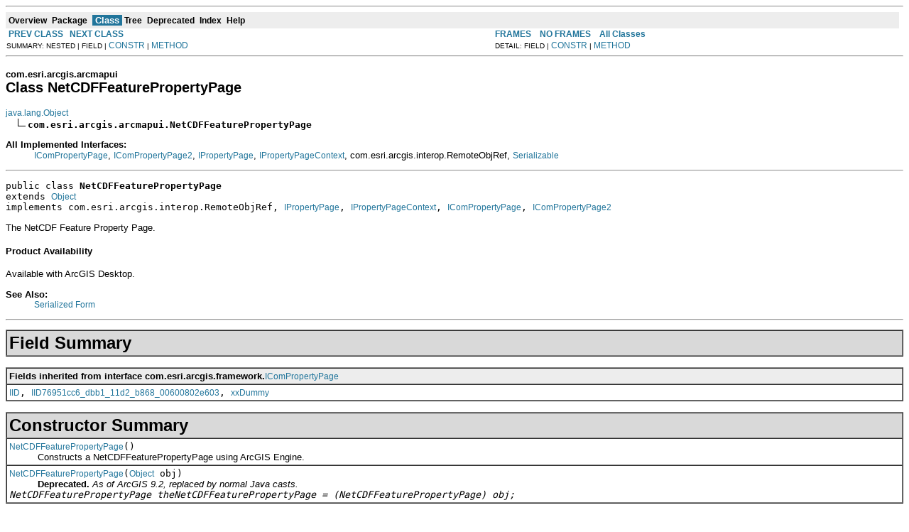

--- FILE ---
content_type: text/html; charset=UTF-8
request_url: https://resources.arcgis.com/en/help/arcobjects-java/api/arcobjects/com/esri/arcgis/arcmapui/NetCDFFeaturePropertyPage.html
body_size: 97764
content:
<!DOCTYPE HTML PUBLIC "-//W3C//DTD HTML 4.01 Transitional//EN" "http://www.w3.org/TR/html4/loose.dtd">
<!--NewPage-->
<html>
<head>
	<meta name="product" content="arcobjects-sdk-java">
	<meta name="sub_category" content="ArcObjects Java">
	<meta name="content-language" content="en">
	<meta name="search-collection" content="help">
	<meta name="search-category" content="help-api">
	<meta name="last-modified" content="2012-06-04">
	<meta name="version" content="10.1">
	<meta name="content_type" content="API Reference">
	<meta name="subject" content="DEVELOPER">
<!-- Generated by javadoc (build 1.6.0_30) on Thu Mar 22 13:52:30 PDT 2012 -->
<title>
NetCDFFeaturePropertyPage (ArcObjects Java API)
</title>

<meta name="date" content="2012-03-22">

<link rel="stylesheet" type="text/css" href="../../../../stylesheet.css" title="Style">

<script type="text/javascript">
function windowTitle()
{
    if (location.href.indexOf('is-external=true') == -1) {
        parent.document.title="NetCDFFeaturePropertyPage (ArcObjects Java API)";
    }
}
</script>
<noscript>
</noscript>

</HEAD>

<BODY BGCOLOR="white" onload="windowTitle();">
<HR>


<!-- ========= START OF TOP NAVBAR ======= -->
<A NAME="navbar_top"><!-- --></A>
<A HREF="#skip-navbar_top" title="Skip navigation links"></A>
<TABLE BORDER="0" WIDTH="100%" CELLPADDING="1" CELLSPACING="0" SUMMARY="">
<TR>
<TD COLSPAN=2 BGCOLOR="#EEEEFF" CLASS="NavBarCell1">
<A NAME="navbar_top_firstrow"><!-- --></A>
<TABLE BORDER="0" CELLPADDING="0" CELLSPACING="3" SUMMARY="">
  <TR ALIGN="center" VALIGN="top">
  <TD BGCOLOR="#EEEEFF" CLASS="NavBarCell1">    <A HREF="../../../../overview-summary.html"><FONT CLASS="NavBarFont1"><B>Overview</B></FONT></A>&nbsp;</TD>
  <TD BGCOLOR="#EEEEFF" CLASS="NavBarCell1">    <A HREF="package-summary.html"><FONT CLASS="NavBarFont1"><B>Package</B></FONT></A>&nbsp;</TD>
  <TD BGCOLOR="#FFFFFF" CLASS="NavBarCell1Rev"> &nbsp;<FONT CLASS="NavBarFont1Rev"><B>Class</B></FONT>&nbsp;</TD>
  <TD BGCOLOR="#EEEEFF" CLASS="NavBarCell1">    <A HREF="package-tree.html"><FONT CLASS="NavBarFont1"><B>Tree</B></FONT></A>&nbsp;</TD>
  <TD BGCOLOR="#EEEEFF" CLASS="NavBarCell1">    <A HREF="../../../../deprecated-list.html"><FONT CLASS="NavBarFont1"><B>Deprecated</B></FONT></A>&nbsp;</TD>
  <TD BGCOLOR="#EEEEFF" CLASS="NavBarCell1">    <A HREF="../../../../index-files/index-1.html"><FONT CLASS="NavBarFont1"><B>Index</B></FONT></A>&nbsp;</TD>
  <TD BGCOLOR="#EEEEFF" CLASS="NavBarCell1">    <A HREF="../../../../help-doc.html"><FONT CLASS="NavBarFont1"><B>Help</B></FONT></A>&nbsp;</TD>
  </TR>
</TABLE>
</TD>
<TD ALIGN="right" VALIGN="top" ROWSPAN=3><EM>
</EM>
</TD>
</TR>

<TR>
<TD BGCOLOR="white" CLASS="NavBarCell2"><FONT SIZE="-2">
&nbsp;<A HREF="../../../../com/esri/arcgis/arcmapui/MxStatusBar.html" title="class in com.esri.arcgis.arcmapui"><B>PREV CLASS</B></A>&nbsp;
&nbsp;<A HREF="../../../../com/esri/arcgis/arcmapui/NetCDFRasterPropertyPage.html" title="class in com.esri.arcgis.arcmapui"><B>NEXT CLASS</B></A></FONT></TD>
<TD BGCOLOR="white" CLASS="NavBarCell2"><FONT SIZE="-2">
  <A HREF="../../../../index.html?com/esri/arcgis/arcmapui/NetCDFFeaturePropertyPage.html" target="_top"><B>FRAMES</B></A>  &nbsp;
&nbsp;<A HREF="NetCDFFeaturePropertyPage.html" target="_top"><B>NO FRAMES</B></A>  &nbsp;
&nbsp;<SCRIPT type="text/javascript">
  <!--
  if(window==top) {
    document.writeln('<A HREF="../../../../allclasses-noframe.html"><B>All Classes</B></A>');
  }
  //-->
</SCRIPT>
<NOSCRIPT>
  <A HREF="../../../../allclasses-noframe.html"><B>All Classes</B></A>
</NOSCRIPT>


</FONT></TD>
</TR>
<TR>
<TD VALIGN="top" CLASS="NavBarCell3"><FONT SIZE="-2">
  SUMMARY:&nbsp;NESTED&nbsp;|&nbsp;FIELD&nbsp;|&nbsp;<A HREF="#constructor_summary">CONSTR</A>&nbsp;|&nbsp;<A HREF="#method_summary">METHOD</A></FONT></TD>
<TD VALIGN="top" CLASS="NavBarCell3"><FONT SIZE="-2">
DETAIL:&nbsp;FIELD&nbsp;|&nbsp;<A HREF="#constructor_detail">CONSTR</A>&nbsp;|&nbsp;<A HREF="#method_detail">METHOD</A></FONT></TD>
</TR>
</TABLE>
<A NAME="skip-navbar_top"></A>
<!-- ========= END OF TOP NAVBAR ========= -->

<HR>
<!-- ======== START OF CLASS DATA ======== -->
<H2>
<FONT SIZE="-1">
com.esri.arcgis.arcmapui</FONT>
<BR>
Class NetCDFFeaturePropertyPage</H2>
<PRE>
<A HREF="http://java.sun.com/j2se/1.5.0/docs/api/java/lang/Object.html?is-external=true" title="class or interface in java.lang">java.lang.Object</A>
  <IMG SRC="../../../../resources/inherit.gif" ALT="extended by "><B>com.esri.arcgis.arcmapui.NetCDFFeaturePropertyPage</B>
</PRE>
<DL>
<DT><B>All Implemented Interfaces:</B> <DD><A HREF="../../../../com/esri/arcgis/framework/IComPropertyPage.html" title="interface in com.esri.arcgis.framework">IComPropertyPage</A>, <A HREF="../../../../com/esri/arcgis/framework/IComPropertyPage2.html" title="interface in com.esri.arcgis.framework">IComPropertyPage2</A>, <A HREF="../../../../com/esri/arcgis/framework/IPropertyPage.html" title="interface in com.esri.arcgis.framework">IPropertyPage</A>, <A HREF="../../../../com/esri/arcgis/framework/IPropertyPageContext.html" title="interface in com.esri.arcgis.framework">IPropertyPageContext</A>, com.esri.arcgis.interop.RemoteObjRef, <A HREF="http://java.sun.com/j2se/1.5.0/docs/api/java/io/Serializable.html?is-external=true" title="class or interface in java.io">Serializable</A></DD>
</DL>
<HR>
<DL>
<DT><PRE>public class <B>NetCDFFeaturePropertyPage</B><DT>extends <A HREF="http://java.sun.com/j2se/1.5.0/docs/api/java/lang/Object.html?is-external=true" title="class or interface in java.lang">Object</A><DT>implements com.esri.arcgis.interop.RemoteObjRef, <A HREF="../../../../com/esri/arcgis/framework/IPropertyPage.html" title="interface in com.esri.arcgis.framework">IPropertyPage</A>, <A HREF="../../../../com/esri/arcgis/framework/IPropertyPageContext.html" title="interface in com.esri.arcgis.framework">IPropertyPageContext</A>, <A HREF="../../../../com/esri/arcgis/framework/IComPropertyPage.html" title="interface in com.esri.arcgis.framework">IComPropertyPage</A>, <A HREF="../../../../com/esri/arcgis/framework/IComPropertyPage2.html" title="interface in com.esri.arcgis.framework">IComPropertyPage2</A></DL>
</PRE>

<P>
The NetCDF Feature Property Page.
  <h4>Product Availability</h4>
 Available with ArcGIS Desktop.
<P>

<P>
<DL>
<DT><B>See Also:</B><DD><A HREF="../../../../serialized-form.html#com.esri.arcgis.arcmapui.NetCDFFeaturePropertyPage">Serialized Form</A></DL>
<HR>

<P>
<!-- =========== FIELD SUMMARY =========== -->

<A NAME="field_summary"><!-- --></A>
<TABLE BORDER="1" WIDTH="100%" CELLPADDING="3" CELLSPACING="0" SUMMARY="">
<TR BGCOLOR="#CCCCFF" CLASS="TableHeadingColor">
<TH ALIGN="left" COLSPAN="2"><FONT SIZE="+2">
<B>Field Summary</B></FONT></TH>
</TR>
</TABLE>
&nbsp;<A NAME="fields_inherited_from_class_com.esri.arcgis.framework.IComPropertyPage"><!-- --></A>
<TABLE BORDER="1" WIDTH="100%" CELLPADDING="3" CELLSPACING="0" SUMMARY="">
<TR BGCOLOR="#EEEEFF" CLASS="TableSubHeadingColor">
<TH ALIGN="left"><B>Fields inherited from interface com.esri.arcgis.framework.<A HREF="../../../../com/esri/arcgis/framework/IComPropertyPage.html" title="interface in com.esri.arcgis.framework">IComPropertyPage</A></B></TH>
</TR>
<TR BGCOLOR="white" CLASS="TableRowColor">
<TD><CODE><A HREF="../../../../com/esri/arcgis/framework/IComPropertyPage.html#IID">IID</A>, <A HREF="../../../../com/esri/arcgis/framework/IComPropertyPage.html#IID76951cc6_dbb1_11d2_b868_00600802e603">IID76951cc6_dbb1_11d2_b868_00600802e603</A>, <A HREF="../../../../com/esri/arcgis/framework/IComPropertyPage.html#xxDummy">xxDummy</A></CODE></TD>
</TR>
</TABLE>
&nbsp;
<!-- ======== CONSTRUCTOR SUMMARY ======== -->

<A NAME="constructor_summary"><!-- --></A>
<TABLE BORDER="1" WIDTH="100%" CELLPADDING="3" CELLSPACING="0" SUMMARY="">
<TR BGCOLOR="#CCCCFF" CLASS="TableHeadingColor">
<TH ALIGN="left" COLSPAN="2"><FONT SIZE="+2">
<B>Constructor Summary</B></FONT></TH>
</TR>
<TR BGCOLOR="white" CLASS="TableRowColor">
<TD><CODE><B><A HREF="../../../../com/esri/arcgis/arcmapui/NetCDFFeaturePropertyPage.html#NetCDFFeaturePropertyPage()">NetCDFFeaturePropertyPage</A></B>()</CODE>

<BR>
&nbsp;&nbsp;&nbsp;&nbsp;&nbsp;&nbsp;&nbsp;&nbsp;&nbsp;&nbsp;Constructs a NetCDFFeaturePropertyPage using ArcGIS Engine.</TD>
</TR>
<TR BGCOLOR="white" CLASS="TableRowColor">
<TD><CODE><B><A HREF="../../../../com/esri/arcgis/arcmapui/NetCDFFeaturePropertyPage.html#NetCDFFeaturePropertyPage(java.lang.Object)">NetCDFFeaturePropertyPage</A></B>(<A HREF="http://java.sun.com/j2se/1.5.0/docs/api/java/lang/Object.html?is-external=true" title="class or interface in java.lang">Object</A>&nbsp;obj)</CODE>

<BR>
&nbsp;&nbsp;&nbsp;&nbsp;&nbsp;&nbsp;&nbsp;&nbsp;&nbsp;&nbsp;<B>Deprecated.</B>&nbsp;<I>As of ArcGIS 9.2, replaced by normal Java casts.<br>
 <code> NetCDFFeaturePropertyPage theNetCDFFeaturePropertyPage = (NetCDFFeaturePropertyPage) obj;</code></I></TD>
</TR>
</TABLE>
&nbsp;
<!-- ========== METHOD SUMMARY =========== -->

<A NAME="method_summary"><!-- --></A>
<TABLE BORDER="1" WIDTH="100%" CELLPADDING="3" CELLSPACING="0" SUMMARY="">
<TR BGCOLOR="#CCCCFF" CLASS="TableHeadingColor">
<TH ALIGN="left" COLSPAN="2"><FONT SIZE="+2">
<B>Method Summary</B></FONT></TH>
</TR>
<TR BGCOLOR="white" CLASS="TableRowColor">
<TD ALIGN="right" VALIGN="top" WIDTH="1%"><FONT SIZE="-1">
<CODE>&nbsp;void</CODE></FONT></TD>
<TD><CODE><B><A HREF="../../../../com/esri/arcgis/arcmapui/NetCDFFeaturePropertyPage.html#activate(com.esri.arcgis.framework._RemotableHandle, com.esri.arcgis.system.tagRECT, int)">activate</A></B>(<A HREF="../../../../com/esri/arcgis/framework/_RemotableHandle.html" title="class in com.esri.arcgis.framework">_RemotableHandle</A>&nbsp;hWndParent,
         <A HREF="../../../../com/esri/arcgis/system/tagRECT.html" title="class in com.esri.arcgis.system">tagRECT</A>&nbsp;pRect,
         int&nbsp;bModal)</CODE>

<BR>
&nbsp;&nbsp;&nbsp;&nbsp;&nbsp;&nbsp;&nbsp;&nbsp;&nbsp;&nbsp;activate</TD>
</TR>
<TR BGCOLOR="white" CLASS="TableRowColor">
<TD ALIGN="right" VALIGN="top" WIDTH="1%"><FONT SIZE="-1">
<CODE>&nbsp;int</CODE></FONT></TD>
<TD><CODE><B><A HREF="../../../../com/esri/arcgis/arcmapui/NetCDFFeaturePropertyPage.html#activate()">activate</A></B>()</CODE>

<BR>
&nbsp;&nbsp;&nbsp;&nbsp;&nbsp;&nbsp;&nbsp;&nbsp;&nbsp;&nbsp;Occurs on page creation.</TD>
</TR>
<TR BGCOLOR="white" CLASS="TableRowColor">
<TD ALIGN="right" VALIGN="top" WIDTH="1%"><FONT SIZE="-1">
<CODE>&nbsp;boolean</CODE></FONT></TD>
<TD><CODE><B><A HREF="../../../../com/esri/arcgis/arcmapui/NetCDFFeaturePropertyPage.html#applies(com.esri.arcgis.system.ISet)">applies</A></B>(<A HREF="../../../../com/esri/arcgis/system/ISet.html" title="interface in com.esri.arcgis.system">ISet</A>&nbsp;objects)</CODE>

<BR>
&nbsp;&nbsp;&nbsp;&nbsp;&nbsp;&nbsp;&nbsp;&nbsp;&nbsp;&nbsp;Indicates if the page applies to the specified objects.</TD>
</TR>
<TR BGCOLOR="white" CLASS="TableRowColor">
<TD ALIGN="right" VALIGN="top" WIDTH="1%"><FONT SIZE="-1">
<CODE>&nbsp;boolean</CODE></FONT></TD>
<TD><CODE><B><A HREF="../../../../com/esri/arcgis/arcmapui/NetCDFFeaturePropertyPage.html#applies(java.lang.Object)">applies</A></B>(<A HREF="http://java.sun.com/j2se/1.5.0/docs/api/java/lang/Object.html?is-external=true" title="class or interface in java.lang">Object</A>&nbsp;unkArray)</CODE>

<BR>
&nbsp;&nbsp;&nbsp;&nbsp;&nbsp;&nbsp;&nbsp;&nbsp;&nbsp;&nbsp;Check if property page applies to the specified set of objects.</TD>
</TR>
<TR BGCOLOR="white" CLASS="TableRowColor">
<TD ALIGN="right" VALIGN="top" WIDTH="1%"><FONT SIZE="-1">
<CODE>&nbsp;void</CODE></FONT></TD>
<TD><CODE><B><A HREF="../../../../com/esri/arcgis/arcmapui/NetCDFFeaturePropertyPage.html#apply()">apply</A></B>()</CODE>

<BR>
&nbsp;&nbsp;&nbsp;&nbsp;&nbsp;&nbsp;&nbsp;&nbsp;&nbsp;&nbsp;apply</TD>
</TR>
<TR BGCOLOR="white" CLASS="TableRowColor">
<TD ALIGN="right" VALIGN="top" WIDTH="1%"><FONT SIZE="-1">
<CODE>&nbsp;void</CODE></FONT></TD>
<TD><CODE><B><A HREF="../../../../com/esri/arcgis/arcmapui/NetCDFFeaturePropertyPage.html#cancel()">cancel</A></B>()</CODE>

<BR>
&nbsp;&nbsp;&nbsp;&nbsp;&nbsp;&nbsp;&nbsp;&nbsp;&nbsp;&nbsp;Property sheet calls this when cancel button is pressed.</TD>
</TR>
<TR BGCOLOR="white" CLASS="TableRowColor">
<TD ALIGN="right" VALIGN="top" WIDTH="1%"><FONT SIZE="-1">
<CODE>&nbsp;<A HREF="http://java.sun.com/j2se/1.5.0/docs/api/java/lang/Object.html?is-external=true" title="class or interface in java.lang">Object</A></CODE></FONT></TD>
<TD><CODE><B><A HREF="../../../../com/esri/arcgis/arcmapui/NetCDFFeaturePropertyPage.html#createCompatibleObject(java.lang.Object)">createCompatibleObject</A></B>(<A HREF="http://java.sun.com/j2se/1.5.0/docs/api/java/lang/Object.html?is-external=true" title="class or interface in java.lang">Object</A>&nbsp;kind)</CODE>

<BR>
&nbsp;&nbsp;&nbsp;&nbsp;&nbsp;&nbsp;&nbsp;&nbsp;&nbsp;&nbsp;Create a new object using the specified object as a template.</TD>
</TR>
<TR BGCOLOR="white" CLASS="TableRowColor">
<TD ALIGN="right" VALIGN="top" WIDTH="1%"><FONT SIZE="-1">
<CODE>&nbsp;void</CODE></FONT></TD>
<TD><CODE><B><A HREF="../../../../com/esri/arcgis/arcmapui/NetCDFFeaturePropertyPage.html#deactivate()">deactivate</A></B>()</CODE>

<BR>
&nbsp;&nbsp;&nbsp;&nbsp;&nbsp;&nbsp;&nbsp;&nbsp;&nbsp;&nbsp;deactivate</TD>
</TR>
<TR BGCOLOR="white" CLASS="TableRowColor">
<TD ALIGN="right" VALIGN="top" WIDTH="1%"><FONT SIZE="-1">
<CODE>&nbsp;boolean</CODE></FONT></TD>
<TD><CODE><B><A HREF="../../../../com/esri/arcgis/arcmapui/NetCDFFeaturePropertyPage.html#equals(java.lang.Object)">equals</A></B>(<A HREF="http://java.sun.com/j2se/1.5.0/docs/api/java/lang/Object.html?is-external=true" title="class or interface in java.lang">Object</A>&nbsp;o)</CODE>

<BR>
&nbsp;&nbsp;&nbsp;&nbsp;&nbsp;&nbsp;&nbsp;&nbsp;&nbsp;&nbsp;Compare this object with another</TD>
</TR>
<TR BGCOLOR="white" CLASS="TableRowColor">
<TD ALIGN="right" VALIGN="top" WIDTH="1%"><FONT SIZE="-1">
<CODE>static&nbsp;<A HREF="http://java.sun.com/j2se/1.5.0/docs/api/java/lang/String.html?is-external=true" title="class or interface in java.lang">String</A></CODE></FONT></TD>
<TD><CODE><B><A HREF="../../../../com/esri/arcgis/arcmapui/NetCDFFeaturePropertyPage.html#getClsid()">getClsid</A></B>()</CODE>

<BR>
&nbsp;&nbsp;&nbsp;&nbsp;&nbsp;&nbsp;&nbsp;&nbsp;&nbsp;&nbsp;getClsid.</TD>
</TR>
<TR BGCOLOR="white" CLASS="TableRowColor">
<TD ALIGN="right" VALIGN="top" WIDTH="1%"><FONT SIZE="-1">
<CODE>&nbsp;int</CODE></FONT></TD>
<TD><CODE><B><A HREF="../../../../com/esri/arcgis/arcmapui/NetCDFFeaturePropertyPage.html#getHeight()">getHeight</A></B>()</CODE>

<BR>
&nbsp;&nbsp;&nbsp;&nbsp;&nbsp;&nbsp;&nbsp;&nbsp;&nbsp;&nbsp;The height of the page in pixels.</TD>
</TR>
<TR BGCOLOR="white" CLASS="TableRowColor">
<TD ALIGN="right" VALIGN="top" WIDTH="1%"><FONT SIZE="-1">
<CODE>&nbsp;int</CODE></FONT></TD>
<TD><CODE><B><A HREF="../../../../com/esri/arcgis/arcmapui/NetCDFFeaturePropertyPage.html#getHelpContextID(int)">getHelpContextID</A></B>(int&nbsp;controlID)</CODE>

<BR>
&nbsp;&nbsp;&nbsp;&nbsp;&nbsp;&nbsp;&nbsp;&nbsp;&nbsp;&nbsp;The help context ID for the specified control on the page.</TD>
</TR>
<TR BGCOLOR="white" CLASS="TableRowColor">
<TD ALIGN="right" VALIGN="top" WIDTH="1%"><FONT SIZE="-1">
<CODE>&nbsp;<A HREF="http://java.sun.com/j2se/1.5.0/docs/api/java/lang/String.html?is-external=true" title="class or interface in java.lang">String</A></CODE></FONT></TD>
<TD><CODE><B><A HREF="../../../../com/esri/arcgis/arcmapui/NetCDFFeaturePropertyPage.html#getHelpFile()">getHelpFile</A></B>()</CODE>

<BR>
&nbsp;&nbsp;&nbsp;&nbsp;&nbsp;&nbsp;&nbsp;&nbsp;&nbsp;&nbsp;The help file name for the page.</TD>
</TR>
<TR BGCOLOR="white" CLASS="TableRowColor">
<TD ALIGN="right" VALIGN="top" WIDTH="1%"><FONT SIZE="-1">
<CODE>&nbsp;<A HREF="http://java.sun.com/j2se/1.5.0/docs/api/java/lang/String.html?is-external=true" title="class or interface in java.lang">String</A></CODE></FONT></TD>
<TD><CODE><B><A HREF="../../../../com/esri/arcgis/arcmapui/NetCDFFeaturePropertyPage.html#getHelpFile(int)">getHelpFile</A></B>(int&nbsp;controlID)</CODE>

<BR>
&nbsp;&nbsp;&nbsp;&nbsp;&nbsp;&nbsp;&nbsp;&nbsp;&nbsp;&nbsp;Returns the help file name for the specified control.</TD>
</TR>
<TR BGCOLOR="white" CLASS="TableRowColor">
<TD ALIGN="right" VALIGN="top" WIDTH="1%"><FONT SIZE="-1">
<CODE>&nbsp;int</CODE></FONT></TD>
<TD><CODE><B><A HREF="../../../../com/esri/arcgis/arcmapui/NetCDFFeaturePropertyPage.html#getHelpId(int)">getHelpId</A></B>(int&nbsp;controlID)</CODE>

<BR>
&nbsp;&nbsp;&nbsp;&nbsp;&nbsp;&nbsp;&nbsp;&nbsp;&nbsp;&nbsp;Returns the help ID for the specified control.</TD>
</TR>
<TR BGCOLOR="white" CLASS="TableRowColor">
<TD ALIGN="right" VALIGN="top" WIDTH="1%"><FONT SIZE="-1">
<CODE>&nbsp;void</CODE></FONT></TD>
<TD><CODE><B><A HREF="../../../../com/esri/arcgis/arcmapui/NetCDFFeaturePropertyPage.html#getPageInfo(com.esri.arcgis.framework.tagPROPPAGEINFO[])">getPageInfo</A></B>(<A HREF="../../../../com/esri/arcgis/framework/tagPROPPAGEINFO.html" title="class in com.esri.arcgis.framework">tagPROPPAGEINFO</A>[]&nbsp;pPageInfo)</CODE>

<BR>
&nbsp;&nbsp;&nbsp;&nbsp;&nbsp;&nbsp;&nbsp;&nbsp;&nbsp;&nbsp;getPageInfo</TD>
</TR>
<TR BGCOLOR="white" CLASS="TableRowColor">
<TD ALIGN="right" VALIGN="top" WIDTH="1%"><FONT SIZE="-1">
<CODE>&nbsp;int</CODE></FONT></TD>
<TD><CODE><B><A HREF="../../../../com/esri/arcgis/arcmapui/NetCDFFeaturePropertyPage.html#getPriority()">getPriority</A></B>()</CODE>

<BR>
&nbsp;&nbsp;&nbsp;&nbsp;&nbsp;&nbsp;&nbsp;&nbsp;&nbsp;&nbsp;The page's priority relative to other pages that interact with the same object.</TD>
</TR>
<TR BGCOLOR="white" CLASS="TableRowColor">
<TD ALIGN="right" VALIGN="top" WIDTH="1%"><FONT SIZE="-1">
<CODE>&nbsp;<A HREF="http://java.sun.com/j2se/1.5.0/docs/api/java/lang/String.html?is-external=true" title="class or interface in java.lang">String</A></CODE></FONT></TD>
<TD><CODE><B><A HREF="../../../../com/esri/arcgis/arcmapui/NetCDFFeaturePropertyPage.html#getTitle()">getTitle</A></B>()</CODE>

<BR>
&nbsp;&nbsp;&nbsp;&nbsp;&nbsp;&nbsp;&nbsp;&nbsp;&nbsp;&nbsp;The title of the property page.</TD>
</TR>
<TR BGCOLOR="white" CLASS="TableRowColor">
<TD ALIGN="right" VALIGN="top" WIDTH="1%"><FONT SIZE="-1">
<CODE>&nbsp;int</CODE></FONT></TD>
<TD><CODE><B><A HREF="../../../../com/esri/arcgis/arcmapui/NetCDFFeaturePropertyPage.html#getWidth()">getWidth</A></B>()</CODE>

<BR>
&nbsp;&nbsp;&nbsp;&nbsp;&nbsp;&nbsp;&nbsp;&nbsp;&nbsp;&nbsp;The width of the page in pixels.</TD>
</TR>
<TR BGCOLOR="white" CLASS="TableRowColor">
<TD ALIGN="right" VALIGN="top" WIDTH="1%"><FONT SIZE="-1">
<CODE>&nbsp;int</CODE></FONT></TD>
<TD><CODE><B><A HREF="../../../../com/esri/arcgis/arcmapui/NetCDFFeaturePropertyPage.html#hashCode()">hashCode</A></B>()</CODE>

<BR>
&nbsp;&nbsp;&nbsp;&nbsp;&nbsp;&nbsp;&nbsp;&nbsp;&nbsp;&nbsp;the hashcode for this object</TD>
</TR>
<TR BGCOLOR="white" CLASS="TableRowColor">
<TD ALIGN="right" VALIGN="top" WIDTH="1%"><FONT SIZE="-1">
<CODE>&nbsp;void</CODE></FONT></TD>
<TD><CODE><B><A HREF="../../../../com/esri/arcgis/arcmapui/NetCDFFeaturePropertyPage.html#help(java.lang.String)">help</A></B>(<A HREF="http://java.sun.com/j2se/1.5.0/docs/api/java/lang/String.html?is-external=true" title="class or interface in java.lang">String</A>&nbsp;pszHelpDir)</CODE>

<BR>
&nbsp;&nbsp;&nbsp;&nbsp;&nbsp;&nbsp;&nbsp;&nbsp;&nbsp;&nbsp;help</TD>
</TR>
<TR BGCOLOR="white" CLASS="TableRowColor">
<TD ALIGN="right" VALIGN="top" WIDTH="1%"><FONT SIZE="-1">
<CODE>&nbsp;void</CODE></FONT></TD>
<TD><CODE><B><A HREF="../../../../com/esri/arcgis/arcmapui/NetCDFFeaturePropertyPage.html#hide()">hide</A></B>()</CODE>

<BR>
&nbsp;&nbsp;&nbsp;&nbsp;&nbsp;&nbsp;&nbsp;&nbsp;&nbsp;&nbsp;Hides the page.</TD>
</TR>
<TR BGCOLOR="white" CLASS="TableRowColor">
<TD ALIGN="right" VALIGN="top" WIDTH="1%"><FONT SIZE="-1">
<CODE>&nbsp;boolean</CODE></FONT></TD>
<TD><CODE><B><A HREF="../../../../com/esri/arcgis/arcmapui/NetCDFFeaturePropertyPage.html#IComPropertyPage_isPageDirty()">IComPropertyPage_isPageDirty</A></B>()</CODE>

<BR>
&nbsp;&nbsp;&nbsp;&nbsp;&nbsp;&nbsp;&nbsp;&nbsp;&nbsp;&nbsp;Indicates if the page made any changes to the object(s).</TD>
</TR>
<TR BGCOLOR="white" CLASS="TableRowColor">
<TD ALIGN="right" VALIGN="top" WIDTH="1%"><FONT SIZE="-1">
<CODE>&nbsp;boolean</CODE></FONT></TD>
<TD><CODE><B><A HREF="../../../../com/esri/arcgis/arcmapui/NetCDFFeaturePropertyPage.html#IComPropertyPage2_isPageDirty()">IComPropertyPage2_isPageDirty</A></B>()</CODE>

<BR>
&nbsp;&nbsp;&nbsp;&nbsp;&nbsp;&nbsp;&nbsp;&nbsp;&nbsp;&nbsp;Indicates if the page made any changes to the object(s).</TD>
</TR>
<TR BGCOLOR="white" CLASS="TableRowColor">
<TD ALIGN="right" VALIGN="top" WIDTH="1%"><FONT SIZE="-1">
<CODE>&nbsp;void</CODE></FONT></TD>
<TD><CODE><B><A HREF="../../../../com/esri/arcgis/arcmapui/NetCDFFeaturePropertyPage.html#isPageDirty()">isPageDirty</A></B>()</CODE>

<BR>
&nbsp;&nbsp;&nbsp;&nbsp;&nbsp;&nbsp;&nbsp;&nbsp;&nbsp;&nbsp;isPageDirty</TD>
</TR>
<TR BGCOLOR="white" CLASS="TableRowColor">
<TD ALIGN="right" VALIGN="top" WIDTH="1%"><FONT SIZE="-1">
<CODE>&nbsp;void</CODE></FONT></TD>
<TD><CODE><B><A HREF="../../../../com/esri/arcgis/arcmapui/NetCDFFeaturePropertyPage.html#move(com.esri.arcgis.system.tagRECT)">move</A></B>(<A HREF="../../../../com/esri/arcgis/system/tagRECT.html" title="class in com.esri.arcgis.system">tagRECT</A>&nbsp;pRect)</CODE>

<BR>
&nbsp;&nbsp;&nbsp;&nbsp;&nbsp;&nbsp;&nbsp;&nbsp;&nbsp;&nbsp;move</TD>
</TR>
<TR BGCOLOR="white" CLASS="TableRowColor">
<TD ALIGN="right" VALIGN="top" WIDTH="1%"><FONT SIZE="-1">
<CODE>&nbsp;boolean</CODE></FONT></TD>
<TD><CODE><B><A HREF="../../../../com/esri/arcgis/arcmapui/NetCDFFeaturePropertyPage.html#queryCancel()">queryCancel</A></B>()</CODE>

<BR>
&nbsp;&nbsp;&nbsp;&nbsp;&nbsp;&nbsp;&nbsp;&nbsp;&nbsp;&nbsp;Returns VARIANT_FALSE to prevent the cancel operation or VARIANT_TRUE to allow it.</TD>
</TR>
<TR BGCOLOR="white" CLASS="TableRowColor">
<TD ALIGN="right" VALIGN="top" WIDTH="1%"><FONT SIZE="-1">
<CODE>&nbsp;void</CODE></FONT></TD>
<TD><CODE><B><A HREF="../../../../com/esri/arcgis/arcmapui/NetCDFFeaturePropertyPage.html#queryObject(java.lang.Object)">queryObject</A></B>(<A HREF="http://java.sun.com/j2se/1.5.0/docs/api/java/lang/Object.html?is-external=true" title="class or interface in java.lang">Object</A>&nbsp;theObject)</CODE>

<BR>
&nbsp;&nbsp;&nbsp;&nbsp;&nbsp;&nbsp;&nbsp;&nbsp;&nbsp;&nbsp;Apply the property page settings to the specified object.</TD>
</TR>
<TR BGCOLOR="white" CLASS="TableRowColor">
<TD ALIGN="right" VALIGN="top" WIDTH="1%"><FONT SIZE="-1">
<CODE>&nbsp;void</CODE></FONT></TD>
<TD><CODE><B><A HREF="../../../../com/esri/arcgis/arcmapui/NetCDFFeaturePropertyPage.html#setObjects(int, java.lang.Object[])">setObjects</A></B>(int&nbsp;cObjects,
           <A HREF="http://java.sun.com/j2se/1.5.0/docs/api/java/lang/Object.html?is-external=true" title="class or interface in java.lang">Object</A>[]&nbsp;ppUnk)</CODE>

<BR>
&nbsp;&nbsp;&nbsp;&nbsp;&nbsp;&nbsp;&nbsp;&nbsp;&nbsp;&nbsp;setObjects</TD>
</TR>
<TR BGCOLOR="white" CLASS="TableRowColor">
<TD ALIGN="right" VALIGN="top" WIDTH="1%"><FONT SIZE="-1">
<CODE>&nbsp;void</CODE></FONT></TD>
<TD><CODE><B><A HREF="../../../../com/esri/arcgis/arcmapui/NetCDFFeaturePropertyPage.html#setObjects(com.esri.arcgis.system.ISet)">setObjects</A></B>(<A HREF="../../../../com/esri/arcgis/system/ISet.html" title="interface in com.esri.arcgis.system">ISet</A>&nbsp;objects)</CODE>

<BR>
&nbsp;&nbsp;&nbsp;&nbsp;&nbsp;&nbsp;&nbsp;&nbsp;&nbsp;&nbsp;Supplies the page with the object(s) to be edited.</TD>
</TR>
<TR BGCOLOR="white" CLASS="TableRowColor">
<TD ALIGN="right" VALIGN="top" WIDTH="1%"><FONT SIZE="-1">
<CODE>&nbsp;void</CODE></FONT></TD>
<TD><CODE><B><A HREF="../../../../com/esri/arcgis/arcmapui/NetCDFFeaturePropertyPage.html#setPageSite(com.esri.arcgis.framework.IPropertyPageSite)">setPageSite</A></B>(<A HREF="../../../../com/esri/arcgis/framework/IPropertyPageSite.html" title="interface in com.esri.arcgis.framework">IPropertyPageSite</A>&nbsp;pPageSite)</CODE>

<BR>
&nbsp;&nbsp;&nbsp;&nbsp;&nbsp;&nbsp;&nbsp;&nbsp;&nbsp;&nbsp;setPageSite</TD>
</TR>
<TR BGCOLOR="white" CLASS="TableRowColor">
<TD ALIGN="right" VALIGN="top" WIDTH="1%"><FONT SIZE="-1">
<CODE>&nbsp;void</CODE></FONT></TD>
<TD><CODE><B><A HREF="../../../../com/esri/arcgis/arcmapui/NetCDFFeaturePropertyPage.html#setPageSiteByRef(com.esri.arcgis.framework.IComPropertyPageSite)">setPageSiteByRef</A></B>(<A HREF="../../../../com/esri/arcgis/framework/IComPropertyPageSite.html" title="interface in com.esri.arcgis.framework">IComPropertyPageSite</A>&nbsp;rhs1)</CODE>

<BR>
&nbsp;&nbsp;&nbsp;&nbsp;&nbsp;&nbsp;&nbsp;&nbsp;&nbsp;&nbsp;The sheet that contains the page.</TD>
</TR>
<TR BGCOLOR="white" CLASS="TableRowColor">
<TD ALIGN="right" VALIGN="top" WIDTH="1%"><FONT SIZE="-1">
<CODE>&nbsp;void</CODE></FONT></TD>
<TD><CODE><B><A HREF="../../../../com/esri/arcgis/arcmapui/NetCDFFeaturePropertyPage.html#setPriority(int)">setPriority</A></B>(int&nbsp;priority)</CODE>

<BR>
&nbsp;&nbsp;&nbsp;&nbsp;&nbsp;&nbsp;&nbsp;&nbsp;&nbsp;&nbsp;The page priority.</TD>
</TR>
<TR BGCOLOR="white" CLASS="TableRowColor">
<TD ALIGN="right" VALIGN="top" WIDTH="1%"><FONT SIZE="-1">
<CODE>&nbsp;void</CODE></FONT></TD>
<TD><CODE><B><A HREF="../../../../com/esri/arcgis/arcmapui/NetCDFFeaturePropertyPage.html#setTitle(java.lang.String)">setTitle</A></B>(<A HREF="http://java.sun.com/j2se/1.5.0/docs/api/java/lang/String.html?is-external=true" title="class or interface in java.lang">String</A>&nbsp;title)</CODE>

<BR>
&nbsp;&nbsp;&nbsp;&nbsp;&nbsp;&nbsp;&nbsp;&nbsp;&nbsp;&nbsp;The title of the property page.</TD>
</TR>
<TR BGCOLOR="white" CLASS="TableRowColor">
<TD ALIGN="right" VALIGN="top" WIDTH="1%"><FONT SIZE="-1">
<CODE>&nbsp;void</CODE></FONT></TD>
<TD><CODE><B><A HREF="../../../../com/esri/arcgis/arcmapui/NetCDFFeaturePropertyPage.html#show()">show</A></B>()</CODE>

<BR>
&nbsp;&nbsp;&nbsp;&nbsp;&nbsp;&nbsp;&nbsp;&nbsp;&nbsp;&nbsp;Shows the page.</TD>
</TR>
<TR BGCOLOR="white" CLASS="TableRowColor">
<TD ALIGN="right" VALIGN="top" WIDTH="1%"><FONT SIZE="-1">
<CODE>&nbsp;void</CODE></FONT></TD>
<TD><CODE><B><A HREF="../../../../com/esri/arcgis/arcmapui/NetCDFFeaturePropertyPage.html#show(int)">show</A></B>(int&nbsp;nCmdShow)</CODE>

<BR>
&nbsp;&nbsp;&nbsp;&nbsp;&nbsp;&nbsp;&nbsp;&nbsp;&nbsp;&nbsp;show</TD>
</TR>
<TR BGCOLOR="white" CLASS="TableRowColor">
<TD ALIGN="right" VALIGN="top" WIDTH="1%"><FONT SIZE="-1">
<CODE>&nbsp;void</CODE></FONT></TD>
<TD><CODE><B><A HREF="../../../../com/esri/arcgis/arcmapui/NetCDFFeaturePropertyPage.html#translateAccelerator(com.esri.arcgis.framework.tagMSG)">translateAccelerator</A></B>(<A HREF="../../../../com/esri/arcgis/framework/tagMSG.html" title="class in com.esri.arcgis.framework">tagMSG</A>&nbsp;pMsg)</CODE>

<BR>
&nbsp;&nbsp;&nbsp;&nbsp;&nbsp;&nbsp;&nbsp;&nbsp;&nbsp;&nbsp;translateAccelerator</TD>
</TR>
</TABLE>
&nbsp;<A NAME="methods_inherited_from_class_java.lang.Object"><!-- --></A>
<TABLE BORDER="1" WIDTH="100%" CELLPADDING="3" CELLSPACING="0" SUMMARY="">
<TR BGCOLOR="#EEEEFF" CLASS="TableSubHeadingColor">
<TH ALIGN="left"><B>Methods inherited from class java.lang.<A HREF="http://java.sun.com/j2se/1.5.0/docs/api/java/lang/Object.html?is-external=true" title="class or interface in java.lang">Object</A></B></TH>
</TR>
<TR BGCOLOR="white" CLASS="TableRowColor">
<TD><CODE><A HREF="http://java.sun.com/j2se/1.5.0/docs/api/java/lang/Object.html?is-external=true#clone()" title="class or interface in java.lang">clone</A>, <A HREF="http://java.sun.com/j2se/1.5.0/docs/api/java/lang/Object.html?is-external=true#finalize()" title="class or interface in java.lang">finalize</A>, <A HREF="http://java.sun.com/j2se/1.5.0/docs/api/java/lang/Object.html?is-external=true#getClass()" title="class or interface in java.lang">getClass</A>, <A HREF="http://java.sun.com/j2se/1.5.0/docs/api/java/lang/Object.html?is-external=true#notify()" title="class or interface in java.lang">notify</A>, <A HREF="http://java.sun.com/j2se/1.5.0/docs/api/java/lang/Object.html?is-external=true#notifyAll()" title="class or interface in java.lang">notifyAll</A>, <A HREF="http://java.sun.com/j2se/1.5.0/docs/api/java/lang/Object.html?is-external=true#toString()" title="class or interface in java.lang">toString</A>, <A HREF="http://java.sun.com/j2se/1.5.0/docs/api/java/lang/Object.html?is-external=true#wait()" title="class or interface in java.lang">wait</A>, <A HREF="http://java.sun.com/j2se/1.5.0/docs/api/java/lang/Object.html?is-external=true#wait(long)" title="class or interface in java.lang">wait</A>, <A HREF="http://java.sun.com/j2se/1.5.0/docs/api/java/lang/Object.html?is-external=true#wait(long, int)" title="class or interface in java.lang">wait</A></CODE></TD>
</TR>
</TABLE>
&nbsp;<A NAME="methods_inherited_from_class_com.esri.arcgis.interop.RemoteObjRef"><!-- --></A>
<TABLE BORDER="1" WIDTH="100%" CELLPADDING="3" CELLSPACING="0" SUMMARY="">
<TR BGCOLOR="#EEEEFF" CLASS="TableSubHeadingColor">
<TH ALIGN="left"><B>Methods inherited from interface com.esri.arcgis.interop.RemoteObjRef</B></TH>
</TR>
<TR BGCOLOR="white" CLASS="TableRowColor">
<TD><CODE>getJintegraDispatch, release</CODE></TD>
</TR>
</TABLE>
&nbsp;
<P>

<!-- ========= CONSTRUCTOR DETAIL ======== -->

<A NAME="constructor_detail"><!-- --></A>
<TABLE BORDER="1" WIDTH="100%" CELLPADDING="3" CELLSPACING="0" SUMMARY="">
<TR BGCOLOR="#CCCCFF" CLASS="TableHeadingColor">
<TH ALIGN="left" COLSPAN="1"><FONT SIZE="+2">
<B>Constructor Detail</B></FONT></TH>
</TR>
</TABLE>

<A NAME="NetCDFFeaturePropertyPage()"><!-- --></A><H3>
NetCDFFeaturePropertyPage</H3>
<PRE>
public <B>NetCDFFeaturePropertyPage</B>()
                          throws <A HREF="http://java.sun.com/j2se/1.5.0/docs/api/java/io/IOException.html?is-external=true" title="class or interface in java.io">IOException</A>,
                                 <A HREF="http://java.sun.com/j2se/1.5.0/docs/api/java/net/UnknownHostException.html?is-external=true" title="class or interface in java.net">UnknownHostException</A></PRE>
<DL>
<DD>Constructs a NetCDFFeaturePropertyPage using ArcGIS Engine.
<P>
<DL>

<DT><B>Throws:</B>
<DD><CODE><A HREF="http://java.sun.com/j2se/1.5.0/docs/api/java/io/IOException.html?is-external=true" title="class or interface in java.io">IOException</A></CODE> - if there are interop problems
<DD><CODE><A HREF="http://java.sun.com/j2se/1.5.0/docs/api/java/net/UnknownHostException.html?is-external=true" title="class or interface in java.net">UnknownHostException</A></CODE> - if there are interop problems</DL>
</DL>
<HR>

<A NAME="NetCDFFeaturePropertyPage(java.lang.Object)"><!-- --></A><H3>
NetCDFFeaturePropertyPage</H3>
<PRE>
public <B>NetCDFFeaturePropertyPage</B>(<A HREF="http://java.sun.com/j2se/1.5.0/docs/api/java/lang/Object.html?is-external=true" title="class or interface in java.lang">Object</A>&nbsp;obj)
                          throws <A HREF="http://java.sun.com/j2se/1.5.0/docs/api/java/io/IOException.html?is-external=true" title="class or interface in java.io">IOException</A></PRE>
<DL>
<DD><B>Deprecated.</B>&nbsp;<I>As of ArcGIS 9.2, replaced by normal Java casts.<br>
 <code> NetCDFFeaturePropertyPage theNetCDFFeaturePropertyPage = (NetCDFFeaturePropertyPage) obj;</code></I>
<P>
<DD>Construct a NetCDFFeaturePropertyPage using a reference to such an object returned from ArcGIS Engine or Server.
 This is semantically equivalent to casting <code>obj</code> to <code>NetCDFFeaturePropertyPage</code>.<br>
<P>
<DL>
<DT><B>Parameters:</B><DD><CODE>obj</CODE> - an object returned from ArcGIS Engine or Server
<DT><B>Throws:</B>
<DD><CODE><A HREF="http://java.sun.com/j2se/1.5.0/docs/api/java/io/IOException.html?is-external=true" title="class or interface in java.io">IOException</A></CODE> - if there are interop problems</DL>
</DL>

<!-- ============ METHOD DETAIL ========== -->

<A NAME="method_detail"><!-- --></A>
<TABLE BORDER="1" WIDTH="100%" CELLPADDING="3" CELLSPACING="0" SUMMARY="">
<TR BGCOLOR="#CCCCFF" CLASS="TableHeadingColor">
<TH ALIGN="left" COLSPAN="1"><FONT SIZE="+2">
<B>Method Detail</B></FONT></TH>
</TR>
</TABLE>

<A NAME="getClsid()"><!-- --></A><H3>
getClsid</H3>
<PRE>
public static <A HREF="http://java.sun.com/j2se/1.5.0/docs/api/java/lang/String.html?is-external=true" title="class or interface in java.lang">String</A> <B>getClsid</B>()</PRE>
<DL>
<DD>getClsid.
<P>
<DD><DL>
</DL>
</DD>
<DD><DL>
</DL>
</DD>
</DL>
<HR>

<A NAME="equals(java.lang.Object)"><!-- --></A><H3>
equals</H3>
<PRE>
public boolean <B>equals</B>(<A HREF="http://java.sun.com/j2se/1.5.0/docs/api/java/lang/Object.html?is-external=true" title="class or interface in java.lang">Object</A>&nbsp;o)</PRE>
<DL>
<DD>Compare this object with another
<P>
<DD><DL>
<DT><B>Overrides:</B><DD><CODE><A HREF="http://java.sun.com/j2se/1.5.0/docs/api/java/lang/Object.html?is-external=true#equals(java.lang.Object)" title="class or interface in java.lang">equals</A></CODE> in class <CODE><A HREF="http://java.sun.com/j2se/1.5.0/docs/api/java/lang/Object.html?is-external=true" title="class or interface in java.lang">Object</A></CODE></DL>
</DD>
<DD><DL>
</DL>
</DD>
</DL>
<HR>

<A NAME="hashCode()"><!-- --></A><H3>
hashCode</H3>
<PRE>
public int <B>hashCode</B>()</PRE>
<DL>
<DD>the hashcode for this object
<P>
<DD><DL>
<DT><B>Overrides:</B><DD><CODE><A HREF="http://java.sun.com/j2se/1.5.0/docs/api/java/lang/Object.html?is-external=true#hashCode()" title="class or interface in java.lang">hashCode</A></CODE> in class <CODE><A HREF="http://java.sun.com/j2se/1.5.0/docs/api/java/lang/Object.html?is-external=true" title="class or interface in java.lang">Object</A></CODE></DL>
</DD>
<DD><DL>
</DL>
</DD>
</DL>
<HR>

<A NAME="setPageSite(com.esri.arcgis.framework.IPropertyPageSite)"><!-- --></A><H3>
setPageSite</H3>
<PRE>
public void <B>setPageSite</B>(<A HREF="../../../../com/esri/arcgis/framework/IPropertyPageSite.html" title="interface in com.esri.arcgis.framework">IPropertyPageSite</A>&nbsp;pPageSite)
                 throws <A HREF="http://java.sun.com/j2se/1.5.0/docs/api/java/io/IOException.html?is-external=true" title="class or interface in java.io">IOException</A>,
                        <A HREF="../../../../com/esri/arcgis/interop/AutomationException.html" title="class in com.esri.arcgis.interop">AutomationException</A></PRE>
<DL>
<DD>setPageSite

  <h4>Description</h4>
 <P>IPropertyPage is a Microsoft interface. Please refer to MSDN for information about this interface.</P>
 <h4>Product Availability</h4>
 Available with ArcGIS Desktop.
 <h4>Supported Platforms</h4>
 Windows
<P>
<DD><DL>
<DT><B>Specified by:</B><DD><CODE><A HREF="../../../../com/esri/arcgis/framework/IPropertyPage.html#setPageSite(com.esri.arcgis.framework.IPropertyPageSite)">setPageSite</A></CODE> in interface <CODE><A HREF="../../../../com/esri/arcgis/framework/IPropertyPage.html" title="interface in com.esri.arcgis.framework">IPropertyPage</A></CODE></DL>
</DD>
<DD><DL>
<DT><B>Parameters:</B><DD><CODE>pPageSite</CODE> - A reference to a <a href="../../../../com/esri/arcgis/framework/IPropertyPageSite.html">com.esri.arcgis.framework.IPropertyPageSite</a>  (in)
<DT><B>Throws:</B>
<DD><CODE><A HREF="http://java.sun.com/j2se/1.5.0/docs/api/java/io/IOException.html?is-external=true" title="class or interface in java.io">IOException</A></CODE> - If there are interop problems.
<DD><CODE><A HREF="../../../../com/esri/arcgis/interop/AutomationException.html" title="class in com.esri.arcgis.interop">AutomationException</A></CODE> - If the ArcObject component throws an exception.</DL>
</DD>
</DL>
<HR>

<A NAME="activate(com.esri.arcgis.framework._RemotableHandle, com.esri.arcgis.system.tagRECT, int)"><!-- --></A><H3>
activate</H3>
<PRE>
public void <B>activate</B>(<A HREF="../../../../com/esri/arcgis/framework/_RemotableHandle.html" title="class in com.esri.arcgis.framework">_RemotableHandle</A>&nbsp;hWndParent,
                     <A HREF="../../../../com/esri/arcgis/system/tagRECT.html" title="class in com.esri.arcgis.system">tagRECT</A>&nbsp;pRect,
                     int&nbsp;bModal)
              throws <A HREF="http://java.sun.com/j2se/1.5.0/docs/api/java/io/IOException.html?is-external=true" title="class or interface in java.io">IOException</A>,
                     <A HREF="../../../../com/esri/arcgis/interop/AutomationException.html" title="class in com.esri.arcgis.interop">AutomationException</A></PRE>
<DL>
<DD>activate

  <h4>Description</h4>
 <P>IPropertyPage is a Microsoft interface. Please refer to MSDN for information about this interface.</P>
 <h4>Product Availability</h4>
 Available with ArcGIS Desktop.
 <h4>Supported Platforms</h4>
 Windows
<P>
<DD><DL>
<DT><B>Specified by:</B><DD><CODE><A HREF="../../../../com/esri/arcgis/framework/IPropertyPage.html#activate(com.esri.arcgis.framework._RemotableHandle, com.esri.arcgis.system.tagRECT, int)">activate</A></CODE> in interface <CODE><A HREF="../../../../com/esri/arcgis/framework/IPropertyPage.html" title="interface in com.esri.arcgis.framework">IPropertyPage</A></CODE></DL>
</DD>
<DD><DL>
<DT><B>Parameters:</B><DD><CODE>hWndParent</CODE> - A Structure: <a href="../../../../com/esri/arcgis/framework/_RemotableHandle.html">com.esri.arcgis.framework._RemotableHandle</a> (A <a href="../../../../com/esri/arcgis/framework/_RemotableHandle.html">com.esri.arcgis.framework._RemotableHandle</a> COM typedef)   (in)<DD><CODE>pRect</CODE> - A Structure: <a href="../../../../com/esri/arcgis/system/tagRECT.html">com.esri.arcgis.system.tagRECT</a>  (in)<DD><CODE>bModal</CODE> - The bModal  (in)
<DT><B>Throws:</B>
<DD><CODE><A HREF="http://java.sun.com/j2se/1.5.0/docs/api/java/io/IOException.html?is-external=true" title="class or interface in java.io">IOException</A></CODE> - If there are interop problems.
<DD><CODE><A HREF="../../../../com/esri/arcgis/interop/AutomationException.html" title="class in com.esri.arcgis.interop">AutomationException</A></CODE> - If the ArcObject component throws an exception.</DL>
</DD>
</DL>
<HR>

<A NAME="deactivate()"><!-- --></A><H3>
deactivate</H3>
<PRE>
public void <B>deactivate</B>()
                throws <A HREF="http://java.sun.com/j2se/1.5.0/docs/api/java/io/IOException.html?is-external=true" title="class or interface in java.io">IOException</A>,
                       <A HREF="../../../../com/esri/arcgis/interop/AutomationException.html" title="class in com.esri.arcgis.interop">AutomationException</A></PRE>
<DL>
<DD>deactivate

  <h4>Description</h4>
 <P>IPropertyPage is a Microsoft interface. Please refer to MSDN for information about this interface.</P>
 <h4>Product Availability</h4>
 Available with ArcGIS Desktop.
 <h4>Supported Platforms</h4>
 Windows
<P>
<DD><DL>
<DT><B>Specified by:</B><DD><CODE><A HREF="../../../../com/esri/arcgis/framework/IComPropertyPage.html#deactivate()">deactivate</A></CODE> in interface <CODE><A HREF="../../../../com/esri/arcgis/framework/IComPropertyPage.html" title="interface in com.esri.arcgis.framework">IComPropertyPage</A></CODE><DT><B>Specified by:</B><DD><CODE><A HREF="../../../../com/esri/arcgis/framework/IComPropertyPage2.html#deactivate()">deactivate</A></CODE> in interface <CODE><A HREF="../../../../com/esri/arcgis/framework/IComPropertyPage2.html" title="interface in com.esri.arcgis.framework">IComPropertyPage2</A></CODE><DT><B>Specified by:</B><DD><CODE><A HREF="../../../../com/esri/arcgis/framework/IPropertyPage.html#deactivate()">deactivate</A></CODE> in interface <CODE><A HREF="../../../../com/esri/arcgis/framework/IPropertyPage.html" title="interface in com.esri.arcgis.framework">IPropertyPage</A></CODE></DL>
</DD>
<DD><DL>

<DT><B>Throws:</B>
<DD><CODE><A HREF="http://java.sun.com/j2se/1.5.0/docs/api/java/io/IOException.html?is-external=true" title="class or interface in java.io">IOException</A></CODE> - If there are interop problems.
<DD><CODE><A HREF="../../../../com/esri/arcgis/interop/AutomationException.html" title="class in com.esri.arcgis.interop">AutomationException</A></CODE> - If the ArcObject component throws an exception.</DL>
</DD>
</DL>
<HR>

<A NAME="getPageInfo(com.esri.arcgis.framework.tagPROPPAGEINFO[])"><!-- --></A><H3>
getPageInfo</H3>
<PRE>
public void <B>getPageInfo</B>(<A HREF="../../../../com/esri/arcgis/framework/tagPROPPAGEINFO.html" title="class in com.esri.arcgis.framework">tagPROPPAGEINFO</A>[]&nbsp;pPageInfo)
                 throws <A HREF="http://java.sun.com/j2se/1.5.0/docs/api/java/io/IOException.html?is-external=true" title="class or interface in java.io">IOException</A>,
                        <A HREF="../../../../com/esri/arcgis/interop/AutomationException.html" title="class in com.esri.arcgis.interop">AutomationException</A></PRE>
<DL>
<DD>getPageInfo

  <h4>Description</h4>
 <P>IPropertyPage is a Microsoft interface. Please refer to MSDN for information about this interface.</P>
 <h4>Product Availability</h4>
 Available with ArcGIS Desktop.
 <h4>Supported Platforms</h4>
 Windows
<P>
<DD><DL>
<DT><B>Specified by:</B><DD><CODE><A HREF="../../../../com/esri/arcgis/framework/IPropertyPage.html#getPageInfo(com.esri.arcgis.framework.tagPROPPAGEINFO[])">getPageInfo</A></CODE> in interface <CODE><A HREF="../../../../com/esri/arcgis/framework/IPropertyPage.html" title="interface in com.esri.arcgis.framework">IPropertyPage</A></CODE></DL>
</DD>
<DD><DL>
<DT><B>Parameters:</B><DD><CODE>pPageInfo</CODE> - A Structure: <a href="../../../../com/esri/arcgis/framework/tagPROPPAGEINFO.html">com.esri.arcgis.framework.tagPROPPAGEINFO</a>  (out: use single element array)
<DT><B>Throws:</B>
<DD><CODE><A HREF="http://java.sun.com/j2se/1.5.0/docs/api/java/io/IOException.html?is-external=true" title="class or interface in java.io">IOException</A></CODE> - If there are interop problems.
<DD><CODE><A HREF="../../../../com/esri/arcgis/interop/AutomationException.html" title="class in com.esri.arcgis.interop">AutomationException</A></CODE> - If the ArcObject component throws an exception.</DL>
</DD>
</DL>
<HR>

<A NAME="setObjects(int, java.lang.Object[])"><!-- --></A><H3>
setObjects</H3>
<PRE>
public void <B>setObjects</B>(int&nbsp;cObjects,
                       <A HREF="http://java.sun.com/j2se/1.5.0/docs/api/java/lang/Object.html?is-external=true" title="class or interface in java.lang">Object</A>[]&nbsp;ppUnk)
                throws <A HREF="http://java.sun.com/j2se/1.5.0/docs/api/java/io/IOException.html?is-external=true" title="class or interface in java.io">IOException</A>,
                       <A HREF="../../../../com/esri/arcgis/interop/AutomationException.html" title="class in com.esri.arcgis.interop">AutomationException</A></PRE>
<DL>
<DD>setObjects

  <h4>Description</h4>
 <P>IPropertyPage is a Microsoft interface. Please refer to MSDN for information about this interface.</P>
 <h4>Product Availability</h4>
 Available with ArcGIS Desktop.
 <h4>Supported Platforms</h4>
 Windows
<P>
<DD><DL>
<DT><B>Specified by:</B><DD><CODE><A HREF="../../../../com/esri/arcgis/framework/IPropertyPage.html#setObjects(int, java.lang.Object[])">setObjects</A></CODE> in interface <CODE><A HREF="../../../../com/esri/arcgis/framework/IPropertyPage.html" title="interface in com.esri.arcgis.framework">IPropertyPage</A></CODE></DL>
</DD>
<DD><DL>
<DT><B>Parameters:</B><DD><CODE>cObjects</CODE> - The cObjects  (in)<DD><CODE>ppUnk</CODE> - A reference to another Object (IUnknown)  (in)
<DT><B>Throws:</B>
<DD><CODE><A HREF="http://java.sun.com/j2se/1.5.0/docs/api/java/io/IOException.html?is-external=true" title="class or interface in java.io">IOException</A></CODE> - If there are interop problems.
<DD><CODE><A HREF="../../../../com/esri/arcgis/interop/AutomationException.html" title="class in com.esri.arcgis.interop">AutomationException</A></CODE> - If the ArcObject component throws an exception.</DL>
</DD>
</DL>
<HR>

<A NAME="show(int)"><!-- --></A><H3>
show</H3>
<PRE>
public void <B>show</B>(int&nbsp;nCmdShow)
          throws <A HREF="http://java.sun.com/j2se/1.5.0/docs/api/java/io/IOException.html?is-external=true" title="class or interface in java.io">IOException</A>,
                 <A HREF="../../../../com/esri/arcgis/interop/AutomationException.html" title="class in com.esri.arcgis.interop">AutomationException</A></PRE>
<DL>
<DD>show

  <h4>Description</h4>
 <P>IPropertyPage is a Microsoft interface. Please refer to MSDN for information about this interface.</P>
 <h4>Product Availability</h4>
 Available with ArcGIS Desktop.
 <h4>Supported Platforms</h4>
 Windows
<P>
<DD><DL>
<DT><B>Specified by:</B><DD><CODE><A HREF="../../../../com/esri/arcgis/framework/IPropertyPage.html#show(int)">show</A></CODE> in interface <CODE><A HREF="../../../../com/esri/arcgis/framework/IPropertyPage.html" title="interface in com.esri.arcgis.framework">IPropertyPage</A></CODE></DL>
</DD>
<DD><DL>
<DT><B>Parameters:</B><DD><CODE>nCmdShow</CODE> - The nCmdShow  (in)
<DT><B>Throws:</B>
<DD><CODE><A HREF="http://java.sun.com/j2se/1.5.0/docs/api/java/io/IOException.html?is-external=true" title="class or interface in java.io">IOException</A></CODE> - If there are interop problems.
<DD><CODE><A HREF="../../../../com/esri/arcgis/interop/AutomationException.html" title="class in com.esri.arcgis.interop">AutomationException</A></CODE> - If the ArcObject component throws an exception.</DL>
</DD>
</DL>
<HR>

<A NAME="move(com.esri.arcgis.system.tagRECT)"><!-- --></A><H3>
move</H3>
<PRE>
public void <B>move</B>(<A HREF="../../../../com/esri/arcgis/system/tagRECT.html" title="class in com.esri.arcgis.system">tagRECT</A>&nbsp;pRect)
          throws <A HREF="http://java.sun.com/j2se/1.5.0/docs/api/java/io/IOException.html?is-external=true" title="class or interface in java.io">IOException</A>,
                 <A HREF="../../../../com/esri/arcgis/interop/AutomationException.html" title="class in com.esri.arcgis.interop">AutomationException</A></PRE>
<DL>
<DD>move

  <h4>Description</h4>
 <P>IPropertyPage is a Microsoft interface. Please refer to MSDN for information about this interface.</P>
 <h4>Product Availability</h4>
 Available with ArcGIS Desktop.
 <h4>Supported Platforms</h4>
 Windows
<P>
<DD><DL>
<DT><B>Specified by:</B><DD><CODE><A HREF="../../../../com/esri/arcgis/framework/IPropertyPage.html#move(com.esri.arcgis.system.tagRECT)">move</A></CODE> in interface <CODE><A HREF="../../../../com/esri/arcgis/framework/IPropertyPage.html" title="interface in com.esri.arcgis.framework">IPropertyPage</A></CODE></DL>
</DD>
<DD><DL>
<DT><B>Parameters:</B><DD><CODE>pRect</CODE> - A Structure: <a href="../../../../com/esri/arcgis/system/tagRECT.html">com.esri.arcgis.system.tagRECT</a>  (in)
<DT><B>Throws:</B>
<DD><CODE><A HREF="http://java.sun.com/j2se/1.5.0/docs/api/java/io/IOException.html?is-external=true" title="class or interface in java.io">IOException</A></CODE> - If there are interop problems.
<DD><CODE><A HREF="../../../../com/esri/arcgis/interop/AutomationException.html" title="class in com.esri.arcgis.interop">AutomationException</A></CODE> - If the ArcObject component throws an exception.</DL>
</DD>
</DL>
<HR>

<A NAME="isPageDirty()"><!-- --></A><H3>
isPageDirty</H3>
<PRE>
public void <B>isPageDirty</B>()
                 throws <A HREF="http://java.sun.com/j2se/1.5.0/docs/api/java/io/IOException.html?is-external=true" title="class or interface in java.io">IOException</A>,
                        <A HREF="../../../../com/esri/arcgis/interop/AutomationException.html" title="class in com.esri.arcgis.interop">AutomationException</A></PRE>
<DL>
<DD>isPageDirty

  <h4>Description</h4>
 <P>IPropertyPage is a Microsoft interface. Please refer to MSDN for information about this interface.</P>
 <h4>Product Availability</h4>
 Available with ArcGIS Desktop.
 <h4>Supported Platforms</h4>
 Windows
<P>
<DD><DL>
<DT><B>Specified by:</B><DD><CODE><A HREF="../../../../com/esri/arcgis/framework/IPropertyPage.html#isPageDirty()">isPageDirty</A></CODE> in interface <CODE><A HREF="../../../../com/esri/arcgis/framework/IPropertyPage.html" title="interface in com.esri.arcgis.framework">IPropertyPage</A></CODE></DL>
</DD>
<DD><DL>

<DT><B>Throws:</B>
<DD><CODE><A HREF="http://java.sun.com/j2se/1.5.0/docs/api/java/io/IOException.html?is-external=true" title="class or interface in java.io">IOException</A></CODE> - If there are interop problems.
<DD><CODE><A HREF="../../../../com/esri/arcgis/interop/AutomationException.html" title="class in com.esri.arcgis.interop">AutomationException</A></CODE> - If the ArcObject component throws an exception.</DL>
</DD>
</DL>
<HR>

<A NAME="apply()"><!-- --></A><H3>
apply</H3>
<PRE>
public void <B>apply</B>()
           throws <A HREF="http://java.sun.com/j2se/1.5.0/docs/api/java/io/IOException.html?is-external=true" title="class or interface in java.io">IOException</A>,
                  <A HREF="../../../../com/esri/arcgis/interop/AutomationException.html" title="class in com.esri.arcgis.interop">AutomationException</A></PRE>
<DL>
<DD>apply

  <h4>Description</h4>
 <P>IPropertyPage is a Microsoft interface. Please refer to MSDN for information about this interface.</P>
 <h4>Product Availability</h4>
 Available with ArcGIS Desktop.
 <h4>Supported Platforms</h4>
 Windows
<P>
<DD><DL>
<DT><B>Specified by:</B><DD><CODE><A HREF="../../../../com/esri/arcgis/framework/IComPropertyPage.html#apply()">apply</A></CODE> in interface <CODE><A HREF="../../../../com/esri/arcgis/framework/IComPropertyPage.html" title="interface in com.esri.arcgis.framework">IComPropertyPage</A></CODE><DT><B>Specified by:</B><DD><CODE><A HREF="../../../../com/esri/arcgis/framework/IComPropertyPage2.html#apply()">apply</A></CODE> in interface <CODE><A HREF="../../../../com/esri/arcgis/framework/IComPropertyPage2.html" title="interface in com.esri.arcgis.framework">IComPropertyPage2</A></CODE><DT><B>Specified by:</B><DD><CODE><A HREF="../../../../com/esri/arcgis/framework/IPropertyPage.html#apply()">apply</A></CODE> in interface <CODE><A HREF="../../../../com/esri/arcgis/framework/IPropertyPage.html" title="interface in com.esri.arcgis.framework">IPropertyPage</A></CODE></DL>
</DD>
<DD><DL>

<DT><B>Throws:</B>
<DD><CODE><A HREF="http://java.sun.com/j2se/1.5.0/docs/api/java/io/IOException.html?is-external=true" title="class or interface in java.io">IOException</A></CODE> - If there are interop problems.
<DD><CODE><A HREF="../../../../com/esri/arcgis/interop/AutomationException.html" title="class in com.esri.arcgis.interop">AutomationException</A></CODE> - If the ArcObject component throws an exception.</DL>
</DD>
</DL>
<HR>

<A NAME="help(java.lang.String)"><!-- --></A><H3>
help</H3>
<PRE>
public void <B>help</B>(<A HREF="http://java.sun.com/j2se/1.5.0/docs/api/java/lang/String.html?is-external=true" title="class or interface in java.lang">String</A>&nbsp;pszHelpDir)
          throws <A HREF="http://java.sun.com/j2se/1.5.0/docs/api/java/io/IOException.html?is-external=true" title="class or interface in java.io">IOException</A>,
                 <A HREF="../../../../com/esri/arcgis/interop/AutomationException.html" title="class in com.esri.arcgis.interop">AutomationException</A></PRE>
<DL>
<DD>help

  <h4>Description</h4>
 <P>IPropertyPage is a Microsoft interface. Please refer to MSDN for information about this interface.</P>
 <h4>Product Availability</h4>
 Available with ArcGIS Desktop.
 <h4>Supported Platforms</h4>
 Windows
<P>
<DD><DL>
<DT><B>Specified by:</B><DD><CODE><A HREF="../../../../com/esri/arcgis/framework/IPropertyPage.html#help(java.lang.String)">help</A></CODE> in interface <CODE><A HREF="../../../../com/esri/arcgis/framework/IPropertyPage.html" title="interface in com.esri.arcgis.framework">IPropertyPage</A></CODE></DL>
</DD>
<DD><DL>
<DT><B>Parameters:</B><DD><CODE>pszHelpDir</CODE> - A String  (in)
<DT><B>Throws:</B>
<DD><CODE><A HREF="http://java.sun.com/j2se/1.5.0/docs/api/java/io/IOException.html?is-external=true" title="class or interface in java.io">IOException</A></CODE> - If there are interop problems.
<DD><CODE><A HREF="../../../../com/esri/arcgis/interop/AutomationException.html" title="class in com.esri.arcgis.interop">AutomationException</A></CODE> - If the ArcObject component throws an exception.</DL>
</DD>
</DL>
<HR>

<A NAME="translateAccelerator(com.esri.arcgis.framework.tagMSG)"><!-- --></A><H3>
translateAccelerator</H3>
<PRE>
public void <B>translateAccelerator</B>(<A HREF="../../../../com/esri/arcgis/framework/tagMSG.html" title="class in com.esri.arcgis.framework">tagMSG</A>&nbsp;pMsg)
                          throws <A HREF="http://java.sun.com/j2se/1.5.0/docs/api/java/io/IOException.html?is-external=true" title="class or interface in java.io">IOException</A>,
                                 <A HREF="../../../../com/esri/arcgis/interop/AutomationException.html" title="class in com.esri.arcgis.interop">AutomationException</A></PRE>
<DL>
<DD>translateAccelerator

  <h4>Description</h4>
 <P>IPropertyPage is a Microsoft interface. Please refer to MSDN for information about this interface.</P>
 <h4>Product Availability</h4>
 Available with ArcGIS Desktop.
 <h4>Supported Platforms</h4>
 Windows
<P>
<DD><DL>
<DT><B>Specified by:</B><DD><CODE><A HREF="../../../../com/esri/arcgis/framework/IPropertyPage.html#translateAccelerator(com.esri.arcgis.framework.tagMSG)">translateAccelerator</A></CODE> in interface <CODE><A HREF="../../../../com/esri/arcgis/framework/IPropertyPage.html" title="interface in com.esri.arcgis.framework">IPropertyPage</A></CODE></DL>
</DD>
<DD><DL>
<DT><B>Parameters:</B><DD><CODE>pMsg</CODE> - A Structure: <a href="../../../../com/esri/arcgis/framework/tagMSG.html">com.esri.arcgis.framework.tagMSG</a>  (in)
<DT><B>Throws:</B>
<DD><CODE><A HREF="http://java.sun.com/j2se/1.5.0/docs/api/java/io/IOException.html?is-external=true" title="class or interface in java.io">IOException</A></CODE> - If there are interop problems.
<DD><CODE><A HREF="../../../../com/esri/arcgis/interop/AutomationException.html" title="class in com.esri.arcgis.interop">AutomationException</A></CODE> - If the ArcObject component throws an exception.</DL>
</DD>
</DL>
<HR>

<A NAME="getPriority()"><!-- --></A><H3>
getPriority</H3>
<PRE>
public int <B>getPriority</B>()
                throws <A HREF="http://java.sun.com/j2se/1.5.0/docs/api/java/io/IOException.html?is-external=true" title="class or interface in java.io">IOException</A>,
                       <A HREF="../../../../com/esri/arcgis/interop/AutomationException.html" title="class in com.esri.arcgis.interop">AutomationException</A></PRE>
<DL>
<DD>The page's priority relative to other pages that interact with the same object.  The higher the value, the higher the priority.

  <h4>Product Availability</h4>
 Available with ArcGIS Desktop.
 <h4>Supported Platforms</h4>
 Windows
<P>
<DD><DL>
<DT><B>Specified by:</B><DD><CODE><A HREF="../../../../com/esri/arcgis/framework/IComPropertyPage.html#getPriority()">getPriority</A></CODE> in interface <CODE><A HREF="../../../../com/esri/arcgis/framework/IComPropertyPage.html" title="interface in com.esri.arcgis.framework">IComPropertyPage</A></CODE><DT><B>Specified by:</B><DD><CODE><A HREF="../../../../com/esri/arcgis/framework/IComPropertyPage2.html#getPriority()">getPriority</A></CODE> in interface <CODE><A HREF="../../../../com/esri/arcgis/framework/IComPropertyPage2.html" title="interface in com.esri.arcgis.framework">IComPropertyPage2</A></CODE><DT><B>Specified by:</B><DD><CODE><A HREF="../../../../com/esri/arcgis/framework/IPropertyPageContext.html#getPriority()">getPriority</A></CODE> in interface <CODE><A HREF="../../../../com/esri/arcgis/framework/IPropertyPageContext.html" title="interface in com.esri.arcgis.framework">IPropertyPageContext</A></CODE></DL>
</DD>
<DD><DL>

<DT><B>Returns:</B><DD>The priority
<DT><B>Throws:</B>
<DD><CODE><A HREF="http://java.sun.com/j2se/1.5.0/docs/api/java/io/IOException.html?is-external=true" title="class or interface in java.io">IOException</A></CODE> - If there are interop problems.
<DD><CODE><A HREF="../../../../com/esri/arcgis/interop/AutomationException.html" title="class in com.esri.arcgis.interop">AutomationException</A></CODE> - If the ArcObject component throws an exception.</DL>
</DD>
</DL>
<HR>

<A NAME="applies(java.lang.Object)"><!-- --></A><H3>
applies</H3>
<PRE>
public boolean <B>applies</B>(<A HREF="http://java.sun.com/j2se/1.5.0/docs/api/java/lang/Object.html?is-external=true" title="class or interface in java.lang">Object</A>&nbsp;unkArray)
                throws <A HREF="http://java.sun.com/j2se/1.5.0/docs/api/java/io/IOException.html?is-external=true" title="class or interface in java.io">IOException</A>,
                       <A HREF="../../../../com/esri/arcgis/interop/AutomationException.html" title="class in com.esri.arcgis.interop">AutomationException</A></PRE>
<DL>
<DD>Check if property page applies to the specified set of objects.  Signature corresponds to IPropertyPage::SetObjects.

  <h4>Product Availability</h4>
 Available with ArcGIS Desktop.
 <h4>Supported Platforms</h4>
 Windows
<P>
<DD><DL>
<DT><B>Specified by:</B><DD><CODE><A HREF="../../../../com/esri/arcgis/framework/IPropertyPageContext.html#applies(java.lang.Object)">applies</A></CODE> in interface <CODE><A HREF="../../../../com/esri/arcgis/framework/IPropertyPageContext.html" title="interface in com.esri.arcgis.framework">IPropertyPageContext</A></CODE></DL>
</DD>
<DD><DL>
<DT><B>Parameters:</B><DD><CODE>unkArray</CODE> - A Variant  (in)
<DT><B>Returns:</B><DD>The applies
<DT><B>Throws:</B>
<DD><CODE><A HREF="http://java.sun.com/j2se/1.5.0/docs/api/java/io/IOException.html?is-external=true" title="class or interface in java.io">IOException</A></CODE> - If there are interop problems.
<DD><CODE><A HREF="../../../../com/esri/arcgis/interop/AutomationException.html" title="class in com.esri.arcgis.interop">AutomationException</A></CODE> - If the ArcObject component throws an exception.</DL>
</DD>
</DL>
<HR>

<A NAME="createCompatibleObject(java.lang.Object)"><!-- --></A><H3>
createCompatibleObject</H3>
<PRE>
public <A HREF="http://java.sun.com/j2se/1.5.0/docs/api/java/lang/Object.html?is-external=true" title="class or interface in java.lang">Object</A> <B>createCompatibleObject</B>(<A HREF="http://java.sun.com/j2se/1.5.0/docs/api/java/lang/Object.html?is-external=true" title="class or interface in java.lang">Object</A>&nbsp;kind)
                              throws <A HREF="http://java.sun.com/j2se/1.5.0/docs/api/java/io/IOException.html?is-external=true" title="class or interface in java.io">IOException</A>,
                                     <A HREF="../../../../com/esri/arcgis/interop/AutomationException.html" title="class in com.esri.arcgis.interop">AutomationException</A></PRE>
<DL>
<DD>Create a new object using the specified object as a template.  The kind argument may be NULL if the page interacts with only a single object.

  <h4>Product Availability</h4>
 Available with ArcGIS Desktop.
 <h4>Supported Platforms</h4>
 Windows
<P>
<DD><DL>
<DT><B>Specified by:</B><DD><CODE><A HREF="../../../../com/esri/arcgis/framework/IPropertyPageContext.html#createCompatibleObject(java.lang.Object)">createCompatibleObject</A></CODE> in interface <CODE><A HREF="../../../../com/esri/arcgis/framework/IPropertyPageContext.html" title="interface in com.esri.arcgis.framework">IPropertyPageContext</A></CODE></DL>
</DD>
<DD><DL>
<DT><B>Parameters:</B><DD><CODE>kind</CODE> - A Variant  (in)
<DT><B>Returns:</B><DD>A Variant
<DT><B>Throws:</B>
<DD><CODE><A HREF="http://java.sun.com/j2se/1.5.0/docs/api/java/io/IOException.html?is-external=true" title="class or interface in java.io">IOException</A></CODE> - If there are interop problems.
<DD><CODE><A HREF="../../../../com/esri/arcgis/interop/AutomationException.html" title="class in com.esri.arcgis.interop">AutomationException</A></CODE> - If the ArcObject component throws an exception.</DL>
</DD>
</DL>
<HR>

<A NAME="queryObject(java.lang.Object)"><!-- --></A><H3>
queryObject</H3>
<PRE>
public void <B>queryObject</B>(<A HREF="http://java.sun.com/j2se/1.5.0/docs/api/java/lang/Object.html?is-external=true" title="class or interface in java.lang">Object</A>&nbsp;theObject)
                 throws <A HREF="http://java.sun.com/j2se/1.5.0/docs/api/java/io/IOException.html?is-external=true" title="class or interface in java.io">IOException</A>,
                        <A HREF="../../../../com/esri/arcgis/interop/AutomationException.html" title="class in com.esri.arcgis.interop">AutomationException</A></PRE>
<DL>
<DD>Apply the property page settings to the specified object.

  <h4>Product Availability</h4>
 Available with ArcGIS Desktop.
 <h4>Supported Platforms</h4>
 Windows
<P>
<DD><DL>
<DT><B>Specified by:</B><DD><CODE><A HREF="../../../../com/esri/arcgis/framework/IPropertyPageContext.html#queryObject(java.lang.Object)">queryObject</A></CODE> in interface <CODE><A HREF="../../../../com/esri/arcgis/framework/IPropertyPageContext.html" title="interface in com.esri.arcgis.framework">IPropertyPageContext</A></CODE></DL>
</DD>
<DD><DL>
<DT><B>Parameters:</B><DD><CODE>theObject</CODE> - A Variant  (in)
<DT><B>Throws:</B>
<DD><CODE><A HREF="http://java.sun.com/j2se/1.5.0/docs/api/java/io/IOException.html?is-external=true" title="class or interface in java.io">IOException</A></CODE> - If there are interop problems.
<DD><CODE><A HREF="../../../../com/esri/arcgis/interop/AutomationException.html" title="class in com.esri.arcgis.interop">AutomationException</A></CODE> - If the ArcObject component throws an exception.</DL>
</DD>
</DL>
<HR>

<A NAME="getHelpFile(int)"><!-- --></A><H3>
getHelpFile</H3>
<PRE>
public <A HREF="http://java.sun.com/j2se/1.5.0/docs/api/java/lang/String.html?is-external=true" title="class or interface in java.lang">String</A> <B>getHelpFile</B>(int&nbsp;controlID)
                   throws <A HREF="http://java.sun.com/j2se/1.5.0/docs/api/java/io/IOException.html?is-external=true" title="class or interface in java.io">IOException</A>,
                          <A HREF="../../../../com/esri/arcgis/interop/AutomationException.html" title="class in com.esri.arcgis.interop">AutomationException</A></PRE>
<DL>
<DD>Returns the help file name for the specified control.

  <h4>Product Availability</h4>
 Available with ArcGIS Desktop.
 <h4>Supported Platforms</h4>
 Windows
<P>
<DD><DL>
<DT><B>Specified by:</B><DD><CODE><A HREF="../../../../com/esri/arcgis/framework/IPropertyPageContext.html#getHelpFile(int)">getHelpFile</A></CODE> in interface <CODE><A HREF="../../../../com/esri/arcgis/framework/IPropertyPageContext.html" title="interface in com.esri.arcgis.framework">IPropertyPageContext</A></CODE></DL>
</DD>
<DD><DL>
<DT><B>Parameters:</B><DD><CODE>controlID</CODE> - The controlID  (in)
<DT><B>Returns:</B><DD>The helpFile
<DT><B>Throws:</B>
<DD><CODE><A HREF="http://java.sun.com/j2se/1.5.0/docs/api/java/io/IOException.html?is-external=true" title="class or interface in java.io">IOException</A></CODE> - If there are interop problems.
<DD><CODE><A HREF="../../../../com/esri/arcgis/interop/AutomationException.html" title="class in com.esri.arcgis.interop">AutomationException</A></CODE> - If the ArcObject component throws an exception.</DL>
</DD>
</DL>
<HR>

<A NAME="getHelpId(int)"><!-- --></A><H3>
getHelpId</H3>
<PRE>
public int <B>getHelpId</B>(int&nbsp;controlID)
              throws <A HREF="http://java.sun.com/j2se/1.5.0/docs/api/java/io/IOException.html?is-external=true" title="class or interface in java.io">IOException</A>,
                     <A HREF="../../../../com/esri/arcgis/interop/AutomationException.html" title="class in com.esri.arcgis.interop">AutomationException</A></PRE>
<DL>
<DD>Returns the help ID for the specified control.

  <h4>Product Availability</h4>
 Available with ArcGIS Desktop.
 <h4>Supported Platforms</h4>
 Windows
<P>
<DD><DL>
<DT><B>Specified by:</B><DD><CODE><A HREF="../../../../com/esri/arcgis/framework/IPropertyPageContext.html#getHelpId(int)">getHelpId</A></CODE> in interface <CODE><A HREF="../../../../com/esri/arcgis/framework/IPropertyPageContext.html" title="interface in com.esri.arcgis.framework">IPropertyPageContext</A></CODE></DL>
</DD>
<DD><DL>
<DT><B>Parameters:</B><DD><CODE>controlID</CODE> - The controlID  (in)
<DT><B>Returns:</B><DD>The helpID
<DT><B>Throws:</B>
<DD><CODE><A HREF="http://java.sun.com/j2se/1.5.0/docs/api/java/io/IOException.html?is-external=true" title="class or interface in java.io">IOException</A></CODE> - If there are interop problems.
<DD><CODE><A HREF="../../../../com/esri/arcgis/interop/AutomationException.html" title="class in com.esri.arcgis.interop">AutomationException</A></CODE> - If the ArcObject component throws an exception.</DL>
</DD>
</DL>
<HR>

<A NAME="cancel()"><!-- --></A><H3>
cancel</H3>
<PRE>
public void <B>cancel</B>()
            throws <A HREF="http://java.sun.com/j2se/1.5.0/docs/api/java/io/IOException.html?is-external=true" title="class or interface in java.io">IOException</A>,
                   <A HREF="../../../../com/esri/arcgis/interop/AutomationException.html" title="class in com.esri.arcgis.interop">AutomationException</A></PRE>
<DL>
<DD>Property sheet calls this when cancel button is pressed.

  <h4>Product Availability</h4>
 Available with ArcGIS Desktop.
 <h4>Supported Platforms</h4>
 Windows
<P>
<DD><DL>
<DT><B>Specified by:</B><DD><CODE><A HREF="../../../../com/esri/arcgis/framework/IComPropertyPage.html#cancel()">cancel</A></CODE> in interface <CODE><A HREF="../../../../com/esri/arcgis/framework/IComPropertyPage.html" title="interface in com.esri.arcgis.framework">IComPropertyPage</A></CODE><DT><B>Specified by:</B><DD><CODE><A HREF="../../../../com/esri/arcgis/framework/IComPropertyPage2.html#cancel()">cancel</A></CODE> in interface <CODE><A HREF="../../../../com/esri/arcgis/framework/IComPropertyPage2.html" title="interface in com.esri.arcgis.framework">IComPropertyPage2</A></CODE><DT><B>Specified by:</B><DD><CODE><A HREF="../../../../com/esri/arcgis/framework/IPropertyPageContext.html#cancel()">cancel</A></CODE> in interface <CODE><A HREF="../../../../com/esri/arcgis/framework/IPropertyPageContext.html" title="interface in com.esri.arcgis.framework">IPropertyPageContext</A></CODE></DL>
</DD>
<DD><DL>

<DT><B>Throws:</B>
<DD><CODE><A HREF="http://java.sun.com/j2se/1.5.0/docs/api/java/io/IOException.html?is-external=true" title="class or interface in java.io">IOException</A></CODE> - If there are interop problems.
<DD><CODE><A HREF="../../../../com/esri/arcgis/interop/AutomationException.html" title="class in com.esri.arcgis.interop">AutomationException</A></CODE> - If the ArcObject component throws an exception.</DL>
</DD>
</DL>
<HR>

<A NAME="setTitle(java.lang.String)"><!-- --></A><H3>
setTitle</H3>
<PRE>
public void <B>setTitle</B>(<A HREF="http://java.sun.com/j2se/1.5.0/docs/api/java/lang/String.html?is-external=true" title="class or interface in java.lang">String</A>&nbsp;title)
              throws <A HREF="http://java.sun.com/j2se/1.5.0/docs/api/java/io/IOException.html?is-external=true" title="class or interface in java.io">IOException</A>,
                     <A HREF="../../../../com/esri/arcgis/interop/AutomationException.html" title="class in com.esri.arcgis.interop">AutomationException</A></PRE>
<DL>
<DD>The title of the property page.
<P>
<DD><DL>
<DT><B>Specified by:</B><DD><CODE><A HREF="../../../../com/esri/arcgis/framework/IComPropertyPage.html#setTitle(java.lang.String)">setTitle</A></CODE> in interface <CODE><A HREF="../../../../com/esri/arcgis/framework/IComPropertyPage.html" title="interface in com.esri.arcgis.framework">IComPropertyPage</A></CODE><DT><B>Specified by:</B><DD><CODE><A HREF="../../../../com/esri/arcgis/framework/IComPropertyPage2.html#setTitle(java.lang.String)">setTitle</A></CODE> in interface <CODE><A HREF="../../../../com/esri/arcgis/framework/IComPropertyPage2.html" title="interface in com.esri.arcgis.framework">IComPropertyPage2</A></CODE></DL>
</DD>
<DD><DL>
<DT><B>Parameters:</B><DD><CODE>title</CODE> - The title (in)
<DT><B>Throws:</B>
<DD><CODE><A HREF="http://java.sun.com/j2se/1.5.0/docs/api/java/io/IOException.html?is-external=true" title="class or interface in java.io">IOException</A></CODE> - If there are interop problems.
<DD><CODE><A HREF="../../../../com/esri/arcgis/interop/AutomationException.html" title="class in com.esri.arcgis.interop">AutomationException</A></CODE> - If the ArcObject component throws an exception.</DL>
</DD>
</DL>
<HR>

<A NAME="getTitle()"><!-- --></A><H3>
getTitle</H3>
<PRE>
public <A HREF="http://java.sun.com/j2se/1.5.0/docs/api/java/lang/String.html?is-external=true" title="class or interface in java.lang">String</A> <B>getTitle</B>()
                throws <A HREF="http://java.sun.com/j2se/1.5.0/docs/api/java/io/IOException.html?is-external=true" title="class or interface in java.io">IOException</A>,
                       <A HREF="../../../../com/esri/arcgis/interop/AutomationException.html" title="class in com.esri.arcgis.interop">AutomationException</A></PRE>
<DL>
<DD>The title of the property page.
<P>
<DD><DL>
<DT><B>Specified by:</B><DD><CODE><A HREF="../../../../com/esri/arcgis/framework/IComPropertyPage.html#getTitle()">getTitle</A></CODE> in interface <CODE><A HREF="../../../../com/esri/arcgis/framework/IComPropertyPage.html" title="interface in com.esri.arcgis.framework">IComPropertyPage</A></CODE><DT><B>Specified by:</B><DD><CODE><A HREF="../../../../com/esri/arcgis/framework/IComPropertyPage2.html#getTitle()">getTitle</A></CODE> in interface <CODE><A HREF="../../../../com/esri/arcgis/framework/IComPropertyPage2.html" title="interface in com.esri.arcgis.framework">IComPropertyPage2</A></CODE></DL>
</DD>
<DD><DL>

<DT><B>Returns:</B><DD>The title
<DT><B>Throws:</B>
<DD><CODE><A HREF="http://java.sun.com/j2se/1.5.0/docs/api/java/io/IOException.html?is-external=true" title="class or interface in java.io">IOException</A></CODE> - If there are interop problems.
<DD><CODE><A HREF="../../../../com/esri/arcgis/interop/AutomationException.html" title="class in com.esri.arcgis.interop">AutomationException</A></CODE> - If the ArcObject component throws an exception.</DL>
</DD>
</DL>
<HR>

<A NAME="setPriority(int)"><!-- --></A><H3>
setPriority</H3>
<PRE>
public void <B>setPriority</B>(int&nbsp;priority)
                 throws <A HREF="http://java.sun.com/j2se/1.5.0/docs/api/java/io/IOException.html?is-external=true" title="class or interface in java.io">IOException</A>,
                        <A HREF="../../../../com/esri/arcgis/interop/AutomationException.html" title="class in com.esri.arcgis.interop">AutomationException</A></PRE>
<DL>
<DD>The page priority. The higher the priority, the sooner the page appears in the containing property sheet.
<P>
<DD><DL>
<DT><B>Specified by:</B><DD><CODE><A HREF="../../../../com/esri/arcgis/framework/IComPropertyPage.html#setPriority(int)">setPriority</A></CODE> in interface <CODE><A HREF="../../../../com/esri/arcgis/framework/IComPropertyPage.html" title="interface in com.esri.arcgis.framework">IComPropertyPage</A></CODE><DT><B>Specified by:</B><DD><CODE><A HREF="../../../../com/esri/arcgis/framework/IComPropertyPage2.html#setPriority(int)">setPriority</A></CODE> in interface <CODE><A HREF="../../../../com/esri/arcgis/framework/IComPropertyPage2.html" title="interface in com.esri.arcgis.framework">IComPropertyPage2</A></CODE></DL>
</DD>
<DD><DL>
<DT><B>Parameters:</B><DD><CODE>priority</CODE> - The priority (in)
<DT><B>Throws:</B>
<DD><CODE><A HREF="http://java.sun.com/j2se/1.5.0/docs/api/java/io/IOException.html?is-external=true" title="class or interface in java.io">IOException</A></CODE> - If there are interop problems.
<DD><CODE><A HREF="../../../../com/esri/arcgis/interop/AutomationException.html" title="class in com.esri.arcgis.interop">AutomationException</A></CODE> - If the ArcObject component throws an exception.</DL>
</DD>
</DL>
<HR>

<A NAME="getWidth()"><!-- --></A><H3>
getWidth</H3>
<PRE>
public int <B>getWidth</B>()
             throws <A HREF="http://java.sun.com/j2se/1.5.0/docs/api/java/io/IOException.html?is-external=true" title="class or interface in java.io">IOException</A>,
                    <A HREF="../../../../com/esri/arcgis/interop/AutomationException.html" title="class in com.esri.arcgis.interop">AutomationException</A></PRE>
<DL>
<DD>The width of the page in pixels.
<P>
<DD><DL>
<DT><B>Specified by:</B><DD><CODE><A HREF="../../../../com/esri/arcgis/framework/IComPropertyPage.html#getWidth()">getWidth</A></CODE> in interface <CODE><A HREF="../../../../com/esri/arcgis/framework/IComPropertyPage.html" title="interface in com.esri.arcgis.framework">IComPropertyPage</A></CODE><DT><B>Specified by:</B><DD><CODE><A HREF="../../../../com/esri/arcgis/framework/IComPropertyPage2.html#getWidth()">getWidth</A></CODE> in interface <CODE><A HREF="../../../../com/esri/arcgis/framework/IComPropertyPage2.html" title="interface in com.esri.arcgis.framework">IComPropertyPage2</A></CODE></DL>
</DD>
<DD><DL>

<DT><B>Returns:</B><DD>The width
<DT><B>Throws:</B>
<DD><CODE><A HREF="http://java.sun.com/j2se/1.5.0/docs/api/java/io/IOException.html?is-external=true" title="class or interface in java.io">IOException</A></CODE> - If there are interop problems.
<DD><CODE><A HREF="../../../../com/esri/arcgis/interop/AutomationException.html" title="class in com.esri.arcgis.interop">AutomationException</A></CODE> - If the ArcObject component throws an exception.</DL>
</DD>
</DL>
<HR>

<A NAME="getHeight()"><!-- --></A><H3>
getHeight</H3>
<PRE>
public int <B>getHeight</B>()
              throws <A HREF="http://java.sun.com/j2se/1.5.0/docs/api/java/io/IOException.html?is-external=true" title="class or interface in java.io">IOException</A>,
                     <A HREF="../../../../com/esri/arcgis/interop/AutomationException.html" title="class in com.esri.arcgis.interop">AutomationException</A></PRE>
<DL>
<DD>The height of the page in pixels.
<P>
<DD><DL>
<DT><B>Specified by:</B><DD><CODE><A HREF="../../../../com/esri/arcgis/framework/IComPropertyPage.html#getHeight()">getHeight</A></CODE> in interface <CODE><A HREF="../../../../com/esri/arcgis/framework/IComPropertyPage.html" title="interface in com.esri.arcgis.framework">IComPropertyPage</A></CODE><DT><B>Specified by:</B><DD><CODE><A HREF="../../../../com/esri/arcgis/framework/IComPropertyPage2.html#getHeight()">getHeight</A></CODE> in interface <CODE><A HREF="../../../../com/esri/arcgis/framework/IComPropertyPage2.html" title="interface in com.esri.arcgis.framework">IComPropertyPage2</A></CODE></DL>
</DD>
<DD><DL>

<DT><B>Returns:</B><DD>The height
<DT><B>Throws:</B>
<DD><CODE><A HREF="http://java.sun.com/j2se/1.5.0/docs/api/java/io/IOException.html?is-external=true" title="class or interface in java.io">IOException</A></CODE> - If there are interop problems.
<DD><CODE><A HREF="../../../../com/esri/arcgis/interop/AutomationException.html" title="class in com.esri.arcgis.interop">AutomationException</A></CODE> - If the ArcObject component throws an exception.</DL>
</DD>
</DL>
<HR>

<A NAME="setPageSiteByRef(com.esri.arcgis.framework.IComPropertyPageSite)"><!-- --></A><H3>
setPageSiteByRef</H3>
<PRE>
public void <B>setPageSiteByRef</B>(<A HREF="../../../../com/esri/arcgis/framework/IComPropertyPageSite.html" title="interface in com.esri.arcgis.framework">IComPropertyPageSite</A>&nbsp;rhs1)
                      throws <A HREF="http://java.sun.com/j2se/1.5.0/docs/api/java/io/IOException.html?is-external=true" title="class or interface in java.io">IOException</A>,
                             <A HREF="../../../../com/esri/arcgis/interop/AutomationException.html" title="class in com.esri.arcgis.interop">AutomationException</A></PRE>
<DL>
<DD>The sheet that contains the page.
<P>
<DD><DL>
<DT><B>Specified by:</B><DD><CODE><A HREF="../../../../com/esri/arcgis/framework/IComPropertyPage.html#setPageSiteByRef(com.esri.arcgis.framework.IComPropertyPageSite)">setPageSiteByRef</A></CODE> in interface <CODE><A HREF="../../../../com/esri/arcgis/framework/IComPropertyPage.html" title="interface in com.esri.arcgis.framework">IComPropertyPage</A></CODE><DT><B>Specified by:</B><DD><CODE><A HREF="../../../../com/esri/arcgis/framework/IComPropertyPage2.html#setPageSiteByRef(com.esri.arcgis.framework.IComPropertyPageSite)">setPageSiteByRef</A></CODE> in interface <CODE><A HREF="../../../../com/esri/arcgis/framework/IComPropertyPage2.html" title="interface in com.esri.arcgis.framework">IComPropertyPage2</A></CODE></DL>
</DD>
<DD><DL>
<DT><B>Parameters:</B><DD><CODE>rhs1</CODE> - A reference to a com.esri.arcgis.framework.IComPropertyPageSite (in)
<DT><B>Throws:</B>
<DD><CODE><A HREF="http://java.sun.com/j2se/1.5.0/docs/api/java/io/IOException.html?is-external=true" title="class or interface in java.io">IOException</A></CODE> - If there are interop problems.
<DD><CODE><A HREF="../../../../com/esri/arcgis/interop/AutomationException.html" title="class in com.esri.arcgis.interop">AutomationException</A></CODE> - If the ArcObject component throws an exception.</DL>
</DD>
</DL>
<HR>

<A NAME="IComPropertyPage_isPageDirty()"><!-- --></A><H3>
IComPropertyPage_isPageDirty</H3>
<PRE>
public boolean <B>IComPropertyPage_isPageDirty</B>()
                                     throws <A HREF="http://java.sun.com/j2se/1.5.0/docs/api/java/io/IOException.html?is-external=true" title="class or interface in java.io">IOException</A>,
                                            <A HREF="../../../../com/esri/arcgis/interop/AutomationException.html" title="class in com.esri.arcgis.interop">AutomationException</A></PRE>
<DL>
<DD>Indicates if the page made any changes to the object(s).
<P>
<DD><DL>
<DT><B>Specified by:</B><DD><CODE><A HREF="../../../../com/esri/arcgis/framework/IComPropertyPage.html#IComPropertyPage_isPageDirty()">IComPropertyPage_isPageDirty</A></CODE> in interface <CODE><A HREF="../../../../com/esri/arcgis/framework/IComPropertyPage.html" title="interface in com.esri.arcgis.framework">IComPropertyPage</A></CODE></DL>
</DD>
<DD><DL>

<DT><B>Returns:</B><DD>The isDirty
<DT><B>Throws:</B>
<DD><CODE><A HREF="http://java.sun.com/j2se/1.5.0/docs/api/java/io/IOException.html?is-external=true" title="class or interface in java.io">IOException</A></CODE> - If there are interop problems.
<DD><CODE><A HREF="../../../../com/esri/arcgis/interop/AutomationException.html" title="class in com.esri.arcgis.interop">AutomationException</A></CODE> - If the ArcObject component throws an exception.</DL>
</DD>
</DL>
<HR>

<A NAME="getHelpFile()"><!-- --></A><H3>
getHelpFile</H3>
<PRE>
public <A HREF="http://java.sun.com/j2se/1.5.0/docs/api/java/lang/String.html?is-external=true" title="class or interface in java.lang">String</A> <B>getHelpFile</B>()
                   throws <A HREF="http://java.sun.com/j2se/1.5.0/docs/api/java/io/IOException.html?is-external=true" title="class or interface in java.io">IOException</A>,
                          <A HREF="../../../../com/esri/arcgis/interop/AutomationException.html" title="class in com.esri.arcgis.interop">AutomationException</A></PRE>
<DL>
<DD>The help file name for the page.
<P>
<DD><DL>
<DT><B>Specified by:</B><DD><CODE><A HREF="../../../../com/esri/arcgis/framework/IComPropertyPage.html#getHelpFile()">getHelpFile</A></CODE> in interface <CODE><A HREF="../../../../com/esri/arcgis/framework/IComPropertyPage.html" title="interface in com.esri.arcgis.framework">IComPropertyPage</A></CODE><DT><B>Specified by:</B><DD><CODE><A HREF="../../../../com/esri/arcgis/framework/IComPropertyPage2.html#getHelpFile()">getHelpFile</A></CODE> in interface <CODE><A HREF="../../../../com/esri/arcgis/framework/IComPropertyPage2.html" title="interface in com.esri.arcgis.framework">IComPropertyPage2</A></CODE></DL>
</DD>
<DD><DL>

<DT><B>Returns:</B><DD>The helpFile
<DT><B>Throws:</B>
<DD><CODE><A HREF="http://java.sun.com/j2se/1.5.0/docs/api/java/io/IOException.html?is-external=true" title="class or interface in java.io">IOException</A></CODE> - If there are interop problems.
<DD><CODE><A HREF="../../../../com/esri/arcgis/interop/AutomationException.html" title="class in com.esri.arcgis.interop">AutomationException</A></CODE> - If the ArcObject component throws an exception.</DL>
</DD>
</DL>
<HR>

<A NAME="getHelpContextID(int)"><!-- --></A><H3>
getHelpContextID</H3>
<PRE>
public int <B>getHelpContextID</B>(int&nbsp;controlID)
                     throws <A HREF="http://java.sun.com/j2se/1.5.0/docs/api/java/io/IOException.html?is-external=true" title="class or interface in java.io">IOException</A>,
                            <A HREF="../../../../com/esri/arcgis/interop/AutomationException.html" title="class in com.esri.arcgis.interop">AutomationException</A></PRE>
<DL>
<DD>The help context ID for the specified control on the page.
<P>
<DD><DL>
<DT><B>Specified by:</B><DD><CODE><A HREF="../../../../com/esri/arcgis/framework/IComPropertyPage.html#getHelpContextID(int)">getHelpContextID</A></CODE> in interface <CODE><A HREF="../../../../com/esri/arcgis/framework/IComPropertyPage.html" title="interface in com.esri.arcgis.framework">IComPropertyPage</A></CODE><DT><B>Specified by:</B><DD><CODE><A HREF="../../../../com/esri/arcgis/framework/IComPropertyPage2.html#getHelpContextID(int)">getHelpContextID</A></CODE> in interface <CODE><A HREF="../../../../com/esri/arcgis/framework/IComPropertyPage2.html" title="interface in com.esri.arcgis.framework">IComPropertyPage2</A></CODE></DL>
</DD>
<DD><DL>
<DT><B>Parameters:</B><DD><CODE>controlID</CODE> - The controlID (in)
<DT><B>Returns:</B><DD>The helpID
<DT><B>Throws:</B>
<DD><CODE><A HREF="http://java.sun.com/j2se/1.5.0/docs/api/java/io/IOException.html?is-external=true" title="class or interface in java.io">IOException</A></CODE> - If there are interop problems.
<DD><CODE><A HREF="../../../../com/esri/arcgis/interop/AutomationException.html" title="class in com.esri.arcgis.interop">AutomationException</A></CODE> - If the ArcObject component throws an exception.</DL>
</DD>
</DL>
<HR>

<A NAME="activate()"><!-- --></A><H3>
activate</H3>
<PRE>
public int <B>activate</B>()
             throws <A HREF="http://java.sun.com/j2se/1.5.0/docs/api/java/io/IOException.html?is-external=true" title="class or interface in java.io">IOException</A>,
                    <A HREF="../../../../com/esri/arcgis/interop/AutomationException.html" title="class in com.esri.arcgis.interop">AutomationException</A></PRE>
<DL>
<DD>Occurs on page creation. Return the hWnd of the page here.
<P>
<DD><DL>
<DT><B>Specified by:</B><DD><CODE><A HREF="../../../../com/esri/arcgis/framework/IComPropertyPage.html#activate()">activate</A></CODE> in interface <CODE><A HREF="../../../../com/esri/arcgis/framework/IComPropertyPage.html" title="interface in com.esri.arcgis.framework">IComPropertyPage</A></CODE><DT><B>Specified by:</B><DD><CODE><A HREF="../../../../com/esri/arcgis/framework/IComPropertyPage2.html#activate()">activate</A></CODE> in interface <CODE><A HREF="../../../../com/esri/arcgis/framework/IComPropertyPage2.html" title="interface in com.esri.arcgis.framework">IComPropertyPage2</A></CODE></DL>
</DD>
<DD><DL>

<DT><B>Returns:</B><DD>The hWnd (A  COM typedef)
<DT><B>Throws:</B>
<DD><CODE><A HREF="http://java.sun.com/j2se/1.5.0/docs/api/java/io/IOException.html?is-external=true" title="class or interface in java.io">IOException</A></CODE> - If there are interop problems.
<DD><CODE><A HREF="../../../../com/esri/arcgis/interop/AutomationException.html" title="class in com.esri.arcgis.interop">AutomationException</A></CODE> - If the ArcObject component throws an exception.</DL>
</DD>
</DL>
<HR>

<A NAME="applies(com.esri.arcgis.system.ISet)"><!-- --></A><H3>
applies</H3>
<PRE>
public boolean <B>applies</B>(<A HREF="../../../../com/esri/arcgis/system/ISet.html" title="interface in com.esri.arcgis.system">ISet</A>&nbsp;objects)
                throws <A HREF="http://java.sun.com/j2se/1.5.0/docs/api/java/io/IOException.html?is-external=true" title="class or interface in java.io">IOException</A>,
                       <A HREF="../../../../com/esri/arcgis/interop/AutomationException.html" title="class in com.esri.arcgis.interop">AutomationException</A></PRE>
<DL>
<DD>Indicates if the page applies to the specified objects.
<P>
<DD><DL>
<DT><B>Specified by:</B><DD><CODE><A HREF="../../../../com/esri/arcgis/framework/IComPropertyPage.html#applies(com.esri.arcgis.system.ISet)">applies</A></CODE> in interface <CODE><A HREF="../../../../com/esri/arcgis/framework/IComPropertyPage.html" title="interface in com.esri.arcgis.framework">IComPropertyPage</A></CODE><DT><B>Specified by:</B><DD><CODE><A HREF="../../../../com/esri/arcgis/framework/IComPropertyPage2.html#applies(com.esri.arcgis.system.ISet)">applies</A></CODE> in interface <CODE><A HREF="../../../../com/esri/arcgis/framework/IComPropertyPage2.html" title="interface in com.esri.arcgis.framework">IComPropertyPage2</A></CODE></DL>
</DD>
<DD><DL>
<DT><B>Parameters:</B><DD><CODE>objects</CODE> - A reference to a com.esri.arcgis.system.ISet (in)
<DT><B>Returns:</B><DD>The pApplies
<DT><B>Throws:</B>
<DD><CODE><A HREF="http://java.sun.com/j2se/1.5.0/docs/api/java/io/IOException.html?is-external=true" title="class or interface in java.io">IOException</A></CODE> - If there are interop problems.
<DD><CODE><A HREF="../../../../com/esri/arcgis/interop/AutomationException.html" title="class in com.esri.arcgis.interop">AutomationException</A></CODE> - If the ArcObject component throws an exception.</DL>
</DD>
</DL>
<HR>

<A NAME="setObjects(com.esri.arcgis.system.ISet)"><!-- --></A><H3>
setObjects</H3>
<PRE>
public void <B>setObjects</B>(<A HREF="../../../../com/esri/arcgis/system/ISet.html" title="interface in com.esri.arcgis.system">ISet</A>&nbsp;objects)
                throws <A HREF="http://java.sun.com/j2se/1.5.0/docs/api/java/io/IOException.html?is-external=true" title="class or interface in java.io">IOException</A>,
                       <A HREF="../../../../com/esri/arcgis/interop/AutomationException.html" title="class in com.esri.arcgis.interop">AutomationException</A></PRE>
<DL>
<DD>Supplies the page with the object(s) to be edited.
<P>
<DD><DL>
<DT><B>Specified by:</B><DD><CODE><A HREF="../../../../com/esri/arcgis/framework/IComPropertyPage.html#setObjects(com.esri.arcgis.system.ISet)">setObjects</A></CODE> in interface <CODE><A HREF="../../../../com/esri/arcgis/framework/IComPropertyPage.html" title="interface in com.esri.arcgis.framework">IComPropertyPage</A></CODE><DT><B>Specified by:</B><DD><CODE><A HREF="../../../../com/esri/arcgis/framework/IComPropertyPage2.html#setObjects(com.esri.arcgis.system.ISet)">setObjects</A></CODE> in interface <CODE><A HREF="../../../../com/esri/arcgis/framework/IComPropertyPage2.html" title="interface in com.esri.arcgis.framework">IComPropertyPage2</A></CODE></DL>
</DD>
<DD><DL>
<DT><B>Parameters:</B><DD><CODE>objects</CODE> - A reference to a com.esri.arcgis.system.ISet (in)
<DT><B>Throws:</B>
<DD><CODE><A HREF="http://java.sun.com/j2se/1.5.0/docs/api/java/io/IOException.html?is-external=true" title="class or interface in java.io">IOException</A></CODE> - If there are interop problems.
<DD><CODE><A HREF="../../../../com/esri/arcgis/interop/AutomationException.html" title="class in com.esri.arcgis.interop">AutomationException</A></CODE> - If the ArcObject component throws an exception.</DL>
</DD>
</DL>
<HR>

<A NAME="show()"><!-- --></A><H3>
show</H3>
<PRE>
public void <B>show</B>()
          throws <A HREF="http://java.sun.com/j2se/1.5.0/docs/api/java/io/IOException.html?is-external=true" title="class or interface in java.io">IOException</A>,
                 <A HREF="../../../../com/esri/arcgis/interop/AutomationException.html" title="class in com.esri.arcgis.interop">AutomationException</A></PRE>
<DL>
<DD>Shows the page.
<P>
<DD><DL>
<DT><B>Specified by:</B><DD><CODE><A HREF="../../../../com/esri/arcgis/framework/IComPropertyPage.html#show()">show</A></CODE> in interface <CODE><A HREF="../../../../com/esri/arcgis/framework/IComPropertyPage.html" title="interface in com.esri.arcgis.framework">IComPropertyPage</A></CODE><DT><B>Specified by:</B><DD><CODE><A HREF="../../../../com/esri/arcgis/framework/IComPropertyPage2.html#show()">show</A></CODE> in interface <CODE><A HREF="../../../../com/esri/arcgis/framework/IComPropertyPage2.html" title="interface in com.esri.arcgis.framework">IComPropertyPage2</A></CODE></DL>
</DD>
<DD><DL>

<DT><B>Throws:</B>
<DD><CODE><A HREF="http://java.sun.com/j2se/1.5.0/docs/api/java/io/IOException.html?is-external=true" title="class or interface in java.io">IOException</A></CODE> - If there are interop problems.
<DD><CODE><A HREF="../../../../com/esri/arcgis/interop/AutomationException.html" title="class in com.esri.arcgis.interop">AutomationException</A></CODE> - If the ArcObject component throws an exception.</DL>
</DD>
</DL>
<HR>

<A NAME="hide()"><!-- --></A><H3>
hide</H3>
<PRE>
public void <B>hide</B>()
          throws <A HREF="http://java.sun.com/j2se/1.5.0/docs/api/java/io/IOException.html?is-external=true" title="class or interface in java.io">IOException</A>,
                 <A HREF="../../../../com/esri/arcgis/interop/AutomationException.html" title="class in com.esri.arcgis.interop">AutomationException</A></PRE>
<DL>
<DD>Hides the page.
<P>
<DD><DL>
<DT><B>Specified by:</B><DD><CODE><A HREF="../../../../com/esri/arcgis/framework/IComPropertyPage.html#hide()">hide</A></CODE> in interface <CODE><A HREF="../../../../com/esri/arcgis/framework/IComPropertyPage.html" title="interface in com.esri.arcgis.framework">IComPropertyPage</A></CODE><DT><B>Specified by:</B><DD><CODE><A HREF="../../../../com/esri/arcgis/framework/IComPropertyPage2.html#hide()">hide</A></CODE> in interface <CODE><A HREF="../../../../com/esri/arcgis/framework/IComPropertyPage2.html" title="interface in com.esri.arcgis.framework">IComPropertyPage2</A></CODE></DL>
</DD>
<DD><DL>

<DT><B>Throws:</B>
<DD><CODE><A HREF="http://java.sun.com/j2se/1.5.0/docs/api/java/io/IOException.html?is-external=true" title="class or interface in java.io">IOException</A></CODE> - If there are interop problems.
<DD><CODE><A HREF="../../../../com/esri/arcgis/interop/AutomationException.html" title="class in com.esri.arcgis.interop">AutomationException</A></CODE> - If the ArcObject component throws an exception.</DL>
</DD>
</DL>
<HR>

<A NAME="IComPropertyPage2_isPageDirty()"><!-- --></A><H3>
IComPropertyPage2_isPageDirty</H3>
<PRE>
public boolean <B>IComPropertyPage2_isPageDirty</B>()
                                      throws <A HREF="http://java.sun.com/j2se/1.5.0/docs/api/java/io/IOException.html?is-external=true" title="class or interface in java.io">IOException</A>,
                                             <A HREF="../../../../com/esri/arcgis/interop/AutomationException.html" title="class in com.esri.arcgis.interop">AutomationException</A></PRE>
<DL>
<DD>Indicates if the page made any changes to the object(s).

  <h4>Product Availability</h4>
 Available with ArcGIS Desktop.
<P>
<DD><DL>
<DT><B>Specified by:</B><DD><CODE><A HREF="../../../../com/esri/arcgis/framework/IComPropertyPage2.html#IComPropertyPage2_isPageDirty()">IComPropertyPage2_isPageDirty</A></CODE> in interface <CODE><A HREF="../../../../com/esri/arcgis/framework/IComPropertyPage2.html" title="interface in com.esri.arcgis.framework">IComPropertyPage2</A></CODE></DL>
</DD>
<DD><DL>

<DT><B>Returns:</B><DD>The isDirty
<DT><B>Throws:</B>
<DD><CODE><A HREF="http://java.sun.com/j2se/1.5.0/docs/api/java/io/IOException.html?is-external=true" title="class or interface in java.io">IOException</A></CODE> - If there are interop problems.
<DD><CODE><A HREF="../../../../com/esri/arcgis/interop/AutomationException.html" title="class in com.esri.arcgis.interop">AutomationException</A></CODE> - If the ArcObject component throws an exception.</DL>
</DD>
</DL>
<HR>

<A NAME="queryCancel()"><!-- --></A><H3>
queryCancel</H3>
<PRE>
public boolean <B>queryCancel</B>()
                    throws <A HREF="http://java.sun.com/j2se/1.5.0/docs/api/java/io/IOException.html?is-external=true" title="class or interface in java.io">IOException</A>,
                           <A HREF="../../../../com/esri/arcgis/interop/AutomationException.html" title="class in com.esri.arcgis.interop">AutomationException</A></PRE>
<DL>
<DD>Returns VARIANT_FALSE to prevent the cancel operation or VARIANT_TRUE to allow it.

  <h4>Product Availability</h4>
 Available with ArcGIS Desktop.
 <h4>Supported Platforms</h4>
 Windows
<P>
<DD><DL>
<DT><B>Specified by:</B><DD><CODE><A HREF="../../../../com/esri/arcgis/framework/IComPropertyPage2.html#queryCancel()">queryCancel</A></CODE> in interface <CODE><A HREF="../../../../com/esri/arcgis/framework/IComPropertyPage2.html" title="interface in com.esri.arcgis.framework">IComPropertyPage2</A></CODE></DL>
</DD>
<DD><DL>

<DT><B>Returns:</B><DD>The queryCancel
<DT><B>Throws:</B>
<DD><CODE><A HREF="http://java.sun.com/j2se/1.5.0/docs/api/java/io/IOException.html?is-external=true" title="class or interface in java.io">IOException</A></CODE> - If there are interop problems.
<DD><CODE><A HREF="../../../../com/esri/arcgis/interop/AutomationException.html" title="class in com.esri.arcgis.interop">AutomationException</A></CODE> - If the ArcObject component throws an exception.</DL>
</DD>
</DL>
<!-- ========= END OF CLASS DATA ========= -->
<HR>


<!-- ======= START OF BOTTOM NAVBAR ====== -->
<A NAME="navbar_bottom"><!-- --></A>
<A HREF="#skip-navbar_bottom" title="Skip navigation links"></A>
<TABLE BORDER="0" WIDTH="100%" CELLPADDING="1" CELLSPACING="0" SUMMARY="">
<TR>
<TD COLSPAN=2 BGCOLOR="#EEEEFF" CLASS="NavBarCell1">
<A NAME="navbar_bottom_firstrow"><!-- --></A>
<TABLE BORDER="0" CELLPADDING="0" CELLSPACING="3" SUMMARY="">
  <TR ALIGN="center" VALIGN="top">
  <TD BGCOLOR="#EEEEFF" CLASS="NavBarCell1">    <A HREF="../../../../overview-summary.html"><FONT CLASS="NavBarFont1"><B>Overview</B></FONT></A>&nbsp;</TD>
  <TD BGCOLOR="#EEEEFF" CLASS="NavBarCell1">    <A HREF="package-summary.html"><FONT CLASS="NavBarFont1"><B>Package</B></FONT></A>&nbsp;</TD>
  <TD BGCOLOR="#FFFFFF" CLASS="NavBarCell1Rev"> &nbsp;<FONT CLASS="NavBarFont1Rev"><B>Class</B></FONT>&nbsp;</TD>
  <TD BGCOLOR="#EEEEFF" CLASS="NavBarCell1">    <A HREF="package-tree.html"><FONT CLASS="NavBarFont1"><B>Tree</B></FONT></A>&nbsp;</TD>
  <TD BGCOLOR="#EEEEFF" CLASS="NavBarCell1">    <A HREF="../../../../deprecated-list.html"><FONT CLASS="NavBarFont1"><B>Deprecated</B></FONT></A>&nbsp;</TD>
  <TD BGCOLOR="#EEEEFF" CLASS="NavBarCell1">    <A HREF="../../../../index-files/index-1.html"><FONT CLASS="NavBarFont1"><B>Index</B></FONT></A>&nbsp;</TD>
  <TD BGCOLOR="#EEEEFF" CLASS="NavBarCell1">    <A HREF="../../../../help-doc.html"><FONT CLASS="NavBarFont1"><B>Help</B></FONT></A>&nbsp;</TD>
  </TR>
</TABLE>
</TD>
<TD ALIGN="right" VALIGN="top" ROWSPAN=3><EM>
</EM>
</TD>
</TR>

<TR>
<TD BGCOLOR="white" CLASS="NavBarCell2"><FONT SIZE="-2">
&nbsp;<A HREF="../../../../com/esri/arcgis/arcmapui/MxStatusBar.html" title="class in com.esri.arcgis.arcmapui"><B>PREV CLASS</B></A>&nbsp;
&nbsp;<A HREF="../../../../com/esri/arcgis/arcmapui/NetCDFRasterPropertyPage.html" title="class in com.esri.arcgis.arcmapui"><B>NEXT CLASS</B></A></FONT></TD>
<TD BGCOLOR="white" CLASS="NavBarCell2"><FONT SIZE="-2">
  <A HREF="../../../../index.html?com/esri/arcgis/arcmapui/NetCDFFeaturePropertyPage.html" target="_top"><B>FRAMES</B></A>  &nbsp;
&nbsp;<A HREF="NetCDFFeaturePropertyPage.html" target="_top"><B>NO FRAMES</B></A>  &nbsp;
&nbsp;<SCRIPT type="text/javascript">
  <!--
  if(window==top) {
    document.writeln('<A HREF="../../../../allclasses-noframe.html"><B>All Classes</B></A>');
  }
  //-->
</SCRIPT>
<NOSCRIPT>
  <A HREF="../../../../allclasses-noframe.html"><B>All Classes</B></A>
</NOSCRIPT>


</FONT></TD>
</TR>
<TR>
<TD VALIGN="top" CLASS="NavBarCell3"><FONT SIZE="-2">
  SUMMARY:&nbsp;NESTED&nbsp;|&nbsp;FIELD&nbsp;|&nbsp;<A HREF="#constructor_summary">CONSTR</A>&nbsp;|&nbsp;<A HREF="#method_summary">METHOD</A></FONT></TD>
<TD VALIGN="top" CLASS="NavBarCell3"><FONT SIZE="-2">
DETAIL:&nbsp;FIELD&nbsp;|&nbsp;<A HREF="#constructor_detail">CONSTR</A>&nbsp;|&nbsp;<A HREF="#method_detail">METHOD</A></FONT></TD>
</TR>
</TABLE>
<A NAME="skip-navbar_bottom"></A>
<!-- ======== END OF BOTTOM NAVBAR ======= -->

<HR>

</BODY>
</HTML>
